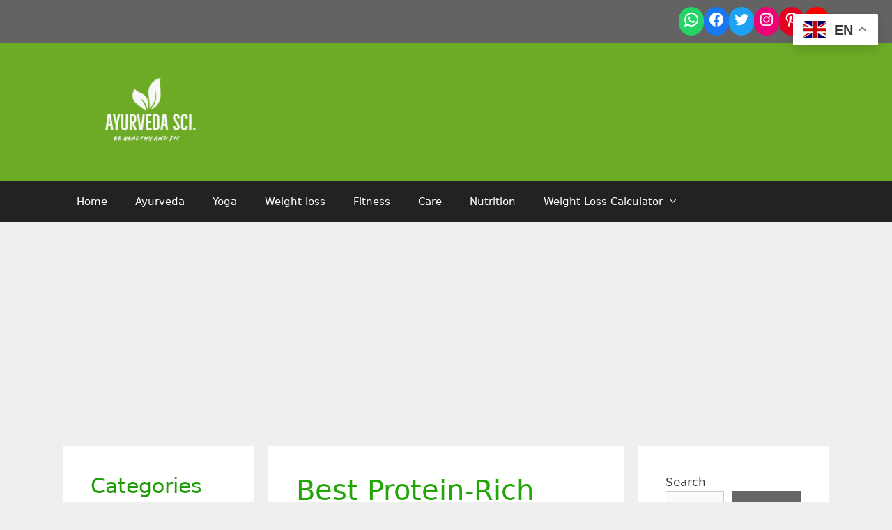

--- FILE ---
content_type: text/html; charset=utf-8
request_url: https://www.google.com/recaptcha/api2/aframe
body_size: 267
content:
<!DOCTYPE HTML><html><head><meta http-equiv="content-type" content="text/html; charset=UTF-8"></head><body><script nonce="674JYJmuayKDYP5FMi41tw">/** Anti-fraud and anti-abuse applications only. See google.com/recaptcha */ try{var clients={'sodar':'https://pagead2.googlesyndication.com/pagead/sodar?'};window.addEventListener("message",function(a){try{if(a.source===window.parent){var b=JSON.parse(a.data);var c=clients[b['id']];if(c){var d=document.createElement('img');d.src=c+b['params']+'&rc='+(localStorage.getItem("rc::a")?sessionStorage.getItem("rc::b"):"");window.document.body.appendChild(d);sessionStorage.setItem("rc::e",parseInt(sessionStorage.getItem("rc::e")||0)+1);localStorage.setItem("rc::h",'1769827779244');}}}catch(b){}});window.parent.postMessage("_grecaptcha_ready", "*");}catch(b){}</script></body></html>

--- FILE ---
content_type: application/x-javascript
request_url: https://ayurvedasci.com/wp-content/litespeed/js/28ce2919e0da440965c6db64ed588b97.js?ver=88b97
body_size: 17742
content:
!function(){function t(t,i,n){return i in t?Object.defineProperty(t,i,{value:n,enumerable:!0,configurable:!0,writable:!0}):t[i]=n,t}var i=Array.isArray;function n(t,i){for(var n=[],r=0,s=0;s<t.length;s++){var e=t[s];i(e,s,t)?n.push(e):(r<s&&(t[r]=e),r++)}return r<t.length&&(t.length=r),n}function r(t,i){for(var n=0;n<t.length;n++)if(i(t[n],n,t))return n;return-1}function s(t){return"string"==typeof t}function e(t,i){(null==i||i>t.length)&&(i=t.length);for(var n=0,r=new Array(i);n<i;n++)r[n]=t[n];return r}function o(t,i){var n="undefined"!=typeof Symbol&&t[Symbol.iterator]||t["@@iterator"];if(n)return(n=n.call(t)).next.bind(n);if(Array.isArray(t)||(n=function(t,i){if(t){if("string"==typeof t)return e(t,i);var n=Object.prototype.toString.call(t).slice(8,-1);return"Object"===n&&t.constructor&&(n=t.constructor.name),"Map"===n||"Set"===n?Array.from(t):"Arguments"===n||/^(?:Ui|I)nt(?:8|16|32)(?:Clamped)?Array$/.test(n)?e(t,i):void 0}}(t))||i&&t&&"number"==typeof t.length){n&&(t=n);var r=0;return function(){return r>=t.length?{done:!0}:{done:!1,value:t[r++]}}}throw new TypeError("Invalid attempt to iterate non-iterable instance.\nIn order to be iterable, non-array objects must have a [Symbol.iterator]() method.")}function a(t){return(a="function"==typeof Symbol&&"symbol"==typeof Symbol.iterator?function(t){return typeof t}:function(t){return t&&"function"==typeof Symbol&&t.constructor===Symbol&&t!==Symbol.prototype?"symbol":typeof t})(t)}var h=Object.prototype;function u(t){var i=Object.create(null);return t&&Object.assign(i,t),i}function f(t){return 1==(null==t?void 0:t.nodeType)}h.hasOwnProperty,h.toString;var l="";function c(t){return f(t)?t.tagName.toLowerCase()+(t.id?"#".concat(t.id):""):t}function p(t,i){var r,s,e=arguments.length>2&&void 0!==arguments[2]?arguments[2]:"Assertion failed";if(i)return i;t&&-1==e.indexOf(t)&&(e+=t);for(var o=3,a=e.split("%s"),h=a.shift(),u=[h];a.length;){var f=arguments[o++],l=a.shift();h+=c(f)+l,u.push(f,l.trim())}var p=new Error(h);throw p.messageArray=n(u,(function(t){return""!==t})),null===(r=(s=self).__AMP_REPORT_ERROR)||void 0===r||r.call(s,p),p}function m(t,n,r,s,e){return i(e)?t(r,e.concat([n])):t(r,"".concat(e||s,": %s"),n),n}function v(t){var i=Object.getOwnPropertyDescriptor(t,"message");if(null!=i&&i.writable)return t;var n=t.message,r=t.stack,s=new Error(n);for(var e in t)s[e]=t[e];return s.stack=r,s}function d(t){for(var i,n=null,r="",s=o(arguments,!0);!(i=s()).done;){var e=i.value;e instanceof Error&&!n?n=v(e):(r&&(r+=" "),r+=e)}return n?r&&(n.message=r+": "+n.message):n=new Error(r),n}function y(t){var i=d.apply(null,arguments);return i.expected=!0,i}function g(t){var i=!1,n=null,r=t;return function(){if(!i){for(var t=arguments.length,s=new Array(t),e=0;e<t;e++)s[e]=arguments[e];n=r.apply(self,s),i=!0,r=null}return n}}function b(t,i,n){var r=0,s=null;function e(e){s=null,r=t.setTimeout(o,n),i.apply(null,e)}function o(){r=0,s&&e(s)}return function(){for(var t=arguments.length,i=new Array(t),n=0;n<t;n++)i[n]=arguments[n];r?s=i:e(i)}}var w=/(?:^[#?]?|&)([^=&]+)(?:=([^&]*))?/g;function x(t){var i=arguments.length>1&&void 0!==arguments[1]?arguments[1]:"";try{return decodeURIComponent(t)}catch(t){return i}}function k(t){var i,n=u();if(!t)return n;for(;i=w.exec(t);){var r=x(i[1],i[1]),s=i[2]?x(i[2].replace(/\+/g," "),i[2]):"";n[r]=s}return n}function S(t){var i=(t||self).location;return k(i.originalHash||i.hash)}var A=function(t){return self.AMP_CONFIG?self.AMP_CONFIG[t]:null},j=("string"==typeof A("cdnProxyRegex")?new RegExp(A("cdnProxyRegex")):A("cdnProxyRegex"))||/^https:\/\/([a-zA-Z0-9_-]+\.)?cdn\.ampproject\.org$/;function I(t){if(!self.document||!self.document.head)return null;if(self.location&&j.test(self.location.origin))return null;var i=self.document.head.querySelector('meta[name="'.concat(t,'"]'));return i&&i.getAttribute("content")||null}var R=A("cdnUrl")||I("runtime-host")||"https://cdn.ampproject.org",E="";function C(t){var i=t||self;return i.__AMP_MODE?i.__AMP_MODE:i.__AMP_MODE=function(t){return{localDev:!1,development:M(t,S(t)),esm:!1,test:!1,rtvVersion:O(t),ssrReady:!1}}(i)}function O(t){var i;return E||(E=(null===(i=t.AMP_CONFIG)||void 0===i?void 0:i.v)||"01".concat("2601162341000")),E}function M(t,i){var n=i||S(t);return["1","actions","amp","amp4ads","amp4email"].includes(n.development)||!!t.AMP_DEV_MODE}var P=function(){},T=function(){return"01".concat("2601162341000")},U=function(t,i){return i.reduce((function(t,i){return"".concat(t,"&s[]=").concat(q(i))}),"https://log.amp.dev/?v=".concat(T(),"&id=").concat(encodeURIComponent(t)))},z=function(){return"".concat(R,"/rtv/").concat(T(),"/log-messages.simple.json")},q=function(t){return encodeURIComponent(String(c(t)))},_=function(t){return parseInt(S(t).log,10)},F=function(){function n(t,i){var n=this,r=arguments.length>2&&void 0!==arguments[2]?arguments[2]:"";this.win=t,this.tt=i,this.nt=this.et(),this.it=r,this.ot=null,this.rt=g((function(){t.fetch(z()).then((function(t){return t.json()}),P).then((function(t){t&&(n.ot=t)}))})),this.st=this.assert.bind(this)}var r=n.prototype;return r.et=function(){var t,i=this.win;return null!==(t=i.console)&&void 0!==t&&t.log&&0!=_(i)?this.dt():0},r.dt=function(t){return this.tt(_(t),C().development)},r.ut=function(i,n,r){var e,o;if(n>this.nt)return!1;var a=this.win.console,h=null!==(e=(o={},t(o,1,a.error),t(o,3,a.info),t(o,2,a.warn),o)[n])&&void 0!==e?e:a.log,u=this.lt(r),f="[".concat(i,"]");return s(u[0])?u[0]=f+" "+u[0]:u.unshift(f),h.apply(a,u),!0},r.fine=function(t){for(var i=arguments.length,n=new Array(i>1?i-1:0),r=1;r<i;r++)n[r-1]=arguments[r];this.ut(t,4,n)},r.info=function(t){for(var i=arguments.length,n=new Array(i>1?i-1:0),r=1;r<i;r++)n[r-1]=arguments[r];this.ut(t,3,n)},r.warn=function(t){for(var i=arguments.length,n=new Array(i>1?i-1:0),r=1;r<i;r++)n[r-1]=arguments[r];this.ut(t,2,n)},r.error=function(t){for(var i=arguments.length,n=new Array(i>1?i-1:0),r=1;r<i;r++)n[r-1]=arguments[r];if(!this.ut(t,1,n)){var s,e,o=this.createError.apply(this,n);o.name=t||o.name,null===(s=(e=self).__AMP_REPORT_ERROR)||void 0===s||s.call(e,o)}},r.expectedError=function(t){for(var i=arguments.length,n=new Array(i>1?i-1:0),r=1;r<i;r++)n[r-1]=arguments[r];var s,e;this.ut(t,1,n)||null===(s=(e=self).__AMP_REPORT_ERROR)||void 0===s||s.call(e,this.createExpectedError.apply(this,n))},r.createError=function(t){return this.ft(d.apply(null,arguments))},r.createExpectedError=function(t){return this.ft(y.apply(null,arguments))},r.ft=function(t){return t=v(t),this.it?t.message?-1==t.message.indexOf(this.it)&&(t.message+=this.it):t.message=this.it:t.message.indexOf(l)>=0&&(t.message=t.message.replace(l,"")),t},r.lt=function(t){return i(t[0])?this.vt(t[0]):t},r.vt=function(t){var i,n=t.shift();return C(this.win).development&&this.rt(),null!==(i=this.ot)&&void 0!==i&&i[n]?[this.ot[n]].concat(t):["More info at ".concat(U(n,t))]},r.assert=function(t,n,r){return i(n)?this.assert.apply(this,[t].concat(this.vt(n))):p.apply(null,[this.it].concat(Array.prototype.slice.call(arguments)))},r.assertElement=function(t,i){return function(t,i,n){return m(t,i,f(i),"Element expected",n)}(this.st,t,i)},r.assertString=function(t,i){return function(t,i,n){return m(t,i,s(i),"String expected",n)}(this.st,t,i)},r.assertNumber=function(t,i){return function(t,i,n){return m(t,i,"number"==typeof i,"Number expected",n)}(this.st,t,i)},r.assertArray=function(t,n){return function(t,n,r){return m(t,n,i(n),"Array expected",r)}(this.st,t,n)},r.assertBoolean=function(t,i){return function(t,i,n){return m(t,i,!!i===i,"Boolean expected",n)}(this.st,t,i)},n}();self.__AMP_LOG=self.__AMP_LOG||{user:null,dev:null,userForEmbed:null};var D=self.__AMP_LOG,N=null;function Y(){N=F,$(),function(t){if(D.user||(D.user=Z(l)),void D.user.win)return D.userForEmbed||(D.userForEmbed=Z(""));D.user}()}function L(t,i){if(!N)throw new Error("failed to call initLogConstructor");return new N(self,t,i)}function Z(t){return L((function(t,i){return i||t>=1?4:2}),t)}function $(){return D.dev||(D.dev=L((function(t){return t>=3?4:t>=2?3:0})))}var H,X=function(){function t(t,i){this.t=t,this.tp=i,this.ip=this.t.document,this.np=!1,this.rp=!1,this.sp=null}var i=t.prototype;return i.buildCallback=function(){this.np||(this.ep(),this.np=!0)},i.layoutCallback=function(){this.rp||(this.rp=!0)},i.ep=function(){this.sp=this.ip.createElement("main");var t=this.tp.attachShadow({mode:"open"}),i=this.ip.createElement("style");i.textContent="amp-story-entry-point{position:relative;display:block}\n/*# sourceURL=/css/amp-story-entry-point.css*/",t.appendChild(i),t.appendChild(this.sp)},i.getElement=function(){return this.tp},t}();function G(){return H||(H=Promise.resolve(void 0))}var J=function(){var t=this;this.promise=new Promise((function(i,n){t.resolve=i,t.reject=n}))};function V(t,i){var n=Object.keys(t);if(Object.getOwnPropertySymbols){var r=Object.getOwnPropertySymbols(t);i&&(r=r.filter((function(i){return Object.getOwnPropertyDescriptor(t,i).enumerable}))),n.push.apply(n,r)}return n}function B(i){for(var n=1;n<arguments.length;n++){var r=null!=arguments[n]?arguments[n]:{};n%2?V(Object(r),!0).forEach((function(n){t(i,n,r[n])})):Object.getOwnPropertyDescriptors?Object.defineProperties(i,Object.getOwnPropertyDescriptors(r)):V(Object(r)).forEach((function(t){Object.defineProperty(i,t,Object.getOwnPropertyDescriptor(r,t))}))}return i}var K="ase art bmp blp cd5 cit cpt cr2 cut dds dib djvu egt exif gif gpl grf icns ico iff jng jpeg jpg jfif jp2 jps lbm max miff mng msp nitf ota pbm pc1 pc2 pc3 pcf pcx pdn pgm PI1 PI2 PI3 pict pct pnm pns ppm psb psd pdd psp px pxm pxr qfx raw rle sct sgi rgb int bw tga tiff tif vtf xbm xcf xpm 3dv amf ai awg cgm cdr cmx dxf e2d egt eps fs gbr odg svg stl vrml x3d sxd v2d vnd wmf emf art xar png webp jxr hdp wdp cur ecw iff lbm liff nrrd pam pcx pgf sgi rgb rgba bw int inta sid ras sun tga".split(" "),W=function(t){return K.some((function(i){return!!t.endsWith(".".concat(i))}))},Q="### #gf $on $tf 0b 8m 8u 12u 15u 64c 075 75 085 85 91 091 096 96 abf acfm acs afm afn afs all amfm apf asf aspf atm auf b30 bco bdf bepf bez bfn bmap bmf bx bzr cbtf cct cef cff cfn cga ch4 cha chm chr chx claf collection compositefont dfont dus dzk eft eot etx euf f00 f06 f08 f09 f3f f10 f11 f12 f13 f16 fd fdb ff ffil flf fli fn3 fnb fnn fnt fnta fo1 fo2 fog fon font fonts fot frf frs ftm fxr fyi gdr gf gft glf glif glyphs gsf gxf hbf ice intellifont lepf lft lwfn mcf mcf mfd mfm mft mgf mmm mrf mtf mvec nlq ntf odttf ofm okf otf pcf pcf pfa pfb pfm pft phf pk pkt prs pss qbf qfn r8? scr sfd sff sfi sfl sfn sfo sfp sfs sif snf spd spritefont sui suit svg sxs t1c t2 tb1 tb2 tdf tfm tmf tpf ttc tte ttf type ufm ufo usl usp us? vf vf1 vf3 vfb vfm vfont vlw vmf vnf w30 wfn wnf woff woff2 xfc xfn xfr xft zfi zsu _v".split(" "),tt=function(t){return Q.some((function(i){return!!t.endsWith(".".concat(i))}))},it="undefined"!=typeof globalThis?globalThis:"undefined"!=typeof window?window:"undefined"!=typeof global?global:"undefined"!=typeof self?self:{};function nt(t,i){if(i=i.split(":")[0],!(t=+t))return!1;switch(i){case"http":case"ws":return 80!==t;case"https":case"wss":return 443!==t;case"ftp":return 21!==t;case"gopher":return 70!==t;case"file":return!1}return 0!==t}var rt=Object.prototype.hasOwnProperty;function st(t){try{return decodeURIComponent(t.replace(/\+/g," "))}catch(t){return null}}var et={stringify:function(t,i){i=i||"";var n,r=[];for(s in"string"!=typeof i&&(i="?"),t)if(rt.call(t,s)){(n=t[s])||null!=n&&!isNaN(n)||(n="");var s=encodeURIComponent(s);n=encodeURIComponent(n),null!==s&&null!==n&&r.push(s+"="+n)}return r.length?i+r.join("&"):""},parse:function(t){for(var i,n=/([^=?&]+)=?([^&]*)/g,r={};i=n.exec(t);){var s=st(i[1]);i=st(i[2]),null===s||null===i||s in r||(r[s]=i)}return r}},ot=/^[\x00-\x20\u00a0\u1680\u2000-\u200a\u2028\u2029\u202f\u205f\u3000\ufeff]+/,at=/[\n\r\t]/g,ht=/^[A-Za-z][A-Za-z0-9+-.]*:\/\//,ut=/:\d+$/,ft=/^([a-z][a-z0-9.+-]*:)?(\/\/)?([\\/]+)?([\S\s]*)/i,lt=/^[a-zA-Z]:/;function ct(t){return(t||"").toString().replace(ot,"")}var pt=[["#","hash"],["?","query"],function(t,i){return dt(i.protocol)?t.replace(/\\/g,"/"):t},["/","pathname"],["@","auth",1],[NaN,"host",void 0,1,1],[/:(\d*)$/,"port",void 0,1],[NaN,"hostname",void 0,1,1]],mt={hash:1,query:1};function vt(t){var i=("undefined"!=typeof window?window:void 0!==it?it:"undefined"!=typeof self?self:{}).location||{};t=t||i,i={};var n,r=a(t);if("blob:"===t.protocol)i=new gt(unescape(t.pathname),{});else if("string"===r)for(n in i=new gt(t,{}),mt)delete i[n];else if("object"===r){for(n in t)n in mt||(i[n]=t[n]);void 0===i.slashes&&(i.slashes=ht.test(t.href))}return i}function dt(t){return"file:"===t||"ftp:"===t||"http:"===t||"https:"===t||"ws:"===t||"wss:"===t}function yt(t,i){t=(t=ct(t)).replace(at,""),i=i||{};var n=(t=ft.exec(t))[1]?t[1].toLowerCase():"",r=!!t[2],s=!!t[3],e=0;return r?s?(s=t[2]+t[3]+t[4],e=t[2].length+t[3].length):(s=t[2]+t[4],e=t[2].length):s?(s=t[3]+t[4],e=t[3].length):s=t[4],"file:"===n?2<=e&&(s=s.slice(2)):dt(n)?s=t[4]:n?r&&(s=s.slice(2)):2<=e&&dt(i.protocol)&&(s=t[4]),{protocol:n,slashes:r||dt(n),slashesCount:e,rest:s}}function gt(t,i,n){if(t=(t=ct(t)).replace(at,""),!(this instanceof gt))return new gt(t,i,n);var r=pt.slice(),s=a(i),e=0;"object"!==s&&"string"!==s&&(n=i,i=null),n&&"function"!=typeof n&&(n=et.parse);var o=yt(t||"",i=vt(i));for(s=!o.protocol&&!o.slashes,this.slashes=o.slashes||s&&i.slashes,this.protocol=o.protocol||i.protocol||"",t=o.rest,("file:"===o.protocol&&(2!==o.slashesCount||lt.test(t))||!o.slashes&&(o.protocol||2>o.slashesCount||!dt(this.protocol)))&&(r[3]=[/(.*)/,"pathname"]);e<r.length;e++)if("function"==typeof(o=r[e]))t=o(t,this);else{var h=o[0],u=o[1];h!=h?this[u]=t:"string"==typeof h?~(h="@"===h?t.lastIndexOf(h):t.indexOf(h))&&("number"==typeof o[2]?(this[u]=t.slice(0,h),t=t.slice(h+o[2])):(this[u]=t.slice(h),t=t.slice(0,h))):(h=h.exec(t))&&(this[u]=h[1],t=t.slice(0,h.index)),this[u]=this[u]||s&&o[3]&&i[u]||"",o[4]&&(this[u]=this[u].toLowerCase())}if(n&&(this.query=n(this.query)),s&&i.slashes&&"/"!==this.pathname.charAt(0)&&(""!==this.pathname||""!==i.pathname)){if(t=this.pathname,i=i.pathname,""!==t){for(n=(i=(i||"/").split("/").slice(0,-1).concat(t.split("/")))[(t=i.length)-1],r=!1,e=0;t--;)"."===i[t]?i.splice(t,1):".."===i[t]?(i.splice(t,1),e++):e&&(0===t&&(r=!0),i.splice(t,1),e--);r&&i.unshift(""),"."!==n&&".."!==n||i.push(""),i=i.join("/")}this.pathname=i}"/"!==this.pathname.charAt(0)&&dt(this.protocol)&&(this.pathname="/"+this.pathname),nt(this.port,this.protocol)||(this.host=this.hostname,this.port=""),this.username=this.password="",this.auth&&(~(h=this.auth.indexOf(":"))?(this.username=this.auth.slice(0,h),this.username=encodeURIComponent(decodeURIComponent(this.username)),this.password=this.auth.slice(h+1),this.password=encodeURIComponent(decodeURIComponent(this.password))):this.username=encodeURIComponent(decodeURIComponent(this.auth)),this.auth=this.password?this.username+":"+this.password:this.username),this.origin="file:"!==this.protocol&&dt(this.protocol)&&this.host?this.protocol+"//"+this.host:"null",this.href=this.toString()}gt.prototype={set:function(t,i,n){switch(t){case"query":"string"==typeof i&&i.length&&(i=(n||et.parse)(i)),this[t]=i;break;case"port":this[t]=i,nt(i,this.protocol)?i&&(this.host=this.hostname+":"+i):(this.host=this.hostname,this[t]="");break;case"hostname":this[t]=i,this.port&&(i+=":"+this.port),this.host=i;break;case"host":this[t]=i,ut.test(i)?(i=i.split(":"),this.port=i.pop(),this.hostname=i.join(":")):(this.hostname=i,this.port="");break;case"protocol":this.protocol=i.toLowerCase(),this.slashes=!n;break;case"pathname":case"hash":i?(n="pathname"===t?"/":"#",this[t]=i.charAt(0)!==n?n+i:i):this[t]=i;break;case"username":case"password":this[t]=encodeURIComponent(i);break;case"auth":~(t=i.indexOf(":"))?(this.username=i.slice(0,t),this.username=encodeURIComponent(decodeURIComponent(this.username)),this.password=i.slice(t+1),this.password=encodeURIComponent(decodeURIComponent(this.password))):this.username=encodeURIComponent(decodeURIComponent(i))}for(i=0;i<pt.length;i++)(t=pt[i])[4]&&(this[t[1]]=this[t[1]].toLowerCase());return this.auth=this.password?this.username+":"+this.password:this.username,this.origin="file:"!==this.protocol&&dt(this.protocol)&&this.host?this.protocol+"//"+this.host:"null",this.href=this.toString(),this},toString:function(t){t&&"function"==typeof t||(t=et.stringify);var i=this.host,n=this.protocol;return n&&":"!==n.charAt(n.length-1)&&(n+=":"),n+=this.protocol&&this.slashes||dt(this.protocol)?"//":"",this.username?(n+=this.username,this.password&&(n+=":"+this.password),n+="@"):this.password?(n+=":"+this.password,n+="@"):"file:"!==this.protocol&&dt(this.protocol)&&!i&&"/"!==this.pathname&&(n+="@"),(":"===i[i.length-1]||ut.test(this.hostname)&&!this.port)&&(i+=":"),n+=i+this.pathname,(t="object"===a(this.query)?t(this.query):this.query)&&(n+="?"!==t.charAt(0)?"?"+t:t),this.hash&&(n+=this.hash),n}},gt.extractProtocol=yt,gt.location=vt,gt.trimLeft=ct,gt.qs=et;var bt=gt,wt=/^xn--/,xt=/[^\0-\x7E]/,kt=/[\x2E\u3002\uFF0E\uFF61]/g,St={overflow:"Overflow: input needs wider integers to process","not-basic":"Illegal input >= 0x80 (not a basic code point)","invalid-input":"Invalid input"},At=Math.floor,jt=String.fromCharCode;function It(t){throw new RangeError(St[t])}function Rt(t,i){var n=t.split("@"),r="";1<n.length&&(r=n[0]+"@",t=n[1]),n=[];for(var s=(t=(t=t.replace(kt,".")).split(".")).length;s--;)n[s]=i(t[s]);return r+n.join(".")}function Et(t,i,n){var r=0;for(t=n?At(t/700):t>>1,t+=At(t/i);455<t;r+=36)t=At(t/35);return At(r+36*t/(t+38))}var Ct=function(t){return Rt(t,(function(t){return wt.test(t)?function(t){var i=[],n=t.length,r=0,s=128,e=72,o=t.lastIndexOf("-");0>o&&(o=0);for(var a=0;a<o;++a)128<=t.charCodeAt(a)&&It("not-basic"),i.push(t.charCodeAt(a));for(o=0<o?o+1:0;o<n;){a=r;for(var h=1,u=36;;u+=36){o>=n&&It("invalid-input");var f=t.charCodeAt(o++);(36<=(f=10>f-48?f-22:26>f-65?f-65:26>f-97?f-97:36)||f>At((2147483647-r)/h))&&It("overflow"),r+=f*h;var l=u<=e?1:u>=e+26?26:u-e;if(f<l)break;h>At(2147483647/(f=36-l))&&It("overflow"),h*=f}e=Et(r-a,f=i.length+1,0==a),At(r/f)>2147483647-s&&It("overflow"),s+=At(r/f),r%=f,i.splice(r++,0,s)}return String.fromCodePoint.apply(String,i)}(t.slice(4).toLowerCase()):t}))},Ot=/[A-Za-z\u00c0-\u00d6\u00d8-\u00f6\u00f8-\u02b8\u0300-\u0590\u0800-\u1fff\u200e\u2c00-\ufb1c\ufe00-\ufe6f\ufefd-\uffff]/,Mt=/[\u0591-\u06ef\u06fa-\u07ff\u200f\ufb1d-\ufdff\ufe70-\ufefc]/;function Pt(t){if(Ut(t=new bt(t).hostname))var i=!1;else i=Ct(t),i=63>=t.length&&!(Ot.test(i)&&Mt.test(i))&&-1!=t.indexOf(".");return i?63<(i=function(t){return Rt(t,(function(t){return xt.test(t)?"xn--"+function(t){for(var i,n=[],r=(t=function(t){for(var i=[],n=0,r=t.length;n<r;){var s=t.charCodeAt(n++);if(55296<=s&&56319>=s&&n<r){var e=t.charCodeAt(n++);56320==(64512&e)?i.push(((1023&s)<<10)+(1023&e)+65536):(i.push(s),n--)}else i.push(s)}return i}(t)).length,s=128,e=0,a=72,h=o(t,!0);!(i=h()).done;){var u=i.value;128>u&&n.push(jt(u))}var f=u=n.length;for(u&&n.push("-");f<r;){for(var l,c=2147483647,p=o(t,!0);!(l=p()).done;){var m=l.value;m>=s&&m<c&&(c=m)}var v=f+1;c-s>At((2147483647-e)/v)&&It("overflow"),e+=(c-s)*v,s=c;for(var d,y=o(t,!0);!(d=y()).done;){var g=d.value;if(g<s&&2147483647<++e&&It("overflow"),g==s){var b=e;for(c=36;;c+=36){var w=c<=a?1:c>=a+26?26:c-a;if(b<w)break;var x=b-w,k=36-w;w+=x%k,(b=n).push.call(b,jt(w+22+75*(26>w)-0)),b=At(x/k)}n.push(jt(b+22+75*(26>b)-0)),a=Et(e,v,f==u),e=0,++f}}++e,++s}return n.join("")}(t):t}))}(i=(i=(i=Ct(t)).split("-").join("--")).split(".").join("-")).toLowerCase()).length?Tt(t):(Ut(i)&&(i="0-".concat(i,"-0")),Promise.resolve(i)):Tt(t)}function Tt(t){return(t="undefined"!=typeof window?function(t){return t=new TextEncoder("utf-8").encode(t),window.crypto.subtle.digest("SHA-256",t).then((function(t){var i=[];t=new DataView(t);for(var n=0;n<t.byteLength;n+=4){var r=("00000000"+t.getUint32(n).toString(16)).slice(-8);i.push(r)}return i.join("")}))}(t):void 0).then((function(t){return function(t){var i=[];t.match(/.{1,2}/g).forEach((function(t,n){i[n]=parseInt(t,16)}));var n=i.length%5,r=Math.floor(i.length/5);if(t=[],0!=n){for(var s=0;s<5-n;s++)i+="\0";r+=1}for(s=0;s<r;s++)t.push("abcdefghijklmnopqrstuvwxyz234567".charAt(i[5*s]>>3)),t.push("abcdefghijklmnopqrstuvwxyz234567".charAt((7&i[5*s])<<2|i[5*s+1]>>6)),t.push("abcdefghijklmnopqrstuvwxyz234567".charAt((63&i[5*s+1])>>1)),t.push("abcdefghijklmnopqrstuvwxyz234567".charAt((1&i[5*s+1])<<4|i[5*s+2]>>4)),t.push("abcdefghijklmnopqrstuvwxyz234567".charAt((15&i[5*s+2])<<1|i[5*s+3]>>7)),t.push("abcdefghijklmnopqrstuvwxyz234567".charAt((127&i[5*s+3])>>2)),t.push("abcdefghijklmnopqrstuvwxyz234567".charAt((3&i[5*s+3])<<3|i[5*s+4]>>5)),t.push("abcdefghijklmnopqrstuvwxyz234567".charAt(31&i[5*s+4]));for(r=0,1==n?r=6:2==n?r=4:3==n?r=3:4==n&&(r=1),n=0;n<r;n++)t.pop();for(n=0;n<r;n++)t.push("=");return t.join("")}("ffffffffff"+t+"000000").substr(8,Math.ceil(4*t.length/5))}))}function Ut(t){return"--"==t.slice(2,4)&&"xn"!=t.slice(0,2)}var zt="viewer";function qt(t){var i=arguments.length>1&&void 0!==arguments[1]?arguments[1]:null;return W(t)?"/i":tt(t)?"/r":i===zt?"/v":"/c"}var _t="amp-viewer-messaging",Ft="channelOpen",Dt="__AMPHTML__";function Nt(t){if("string"!=typeof t)return t;if("{"!=t.charAt(0))return null;try{return JSON.parse(t)}catch(t){return null}}var Yt=function(){function t(t,i,n){this.win_=t,this.origin_=i,this.target_=n}var i=t.prototype;return i.addEventListener=function(t,i){var n=this;this.win_.addEventListener("message",(function(t){t.origin==n.origin_&&t.source==n.target_&&i(t)}))},i.postMessage=function(t){var i="null"===this.origin_?"*":this.origin_;this.target_.postMessage(t,i)},i.start=function(){},t}(),Lt=function(){function t(t,i,n,r,s){this.win_=t,this.port_=i,this.isWebview_=!!n,this.token_=r||null,this.verifyToken_=!!s,this.requestIdCounter_=0,this.waitingForResponse_={},this.messageHandlers_={},this.defaultHandler_=null,this.port_.addEventListener("message",this.handleMessage_.bind(this)),this.port_.start()}t.initiateHandshakeWithDocument=function(i,n){return new Promise((function(r){var s=setInterval((function(){var e=new MessageChannel,o={app:Dt,name:"handshake-poll"};i.postMessage(o,"*",[e.port2]);var a=e.port1;a.addEventListener("message",(function i(e){var o=Nt(e.data);if(o&&o.app===Dt&&o.name===Ft){clearInterval(s),a.removeEventListener("message",i);var h=new t(null,a,!1,n,!0);h.sendResponse_(o.requestid,Ft,null),r(h)}})),a.start()}),1e3)}))},t.waitForHandshakeFromDocument=function(i,n,r,s,e){return new Promise((function(o){i.addEventListener("message",(function a(h){var u=Nt(h.data);if(u&&(h.origin==r||e&&e.test(h.origin))&&(!h.source||h.source==n)&&u.app===Dt&&u.name===Ft){i.removeEventListener("message",a);var f=new t(null,new Yt(i,h.origin,n),!1,s,!0);f.sendResponse_(u.requestid,Ft,null),o(f)}}))}))};var i=t.prototype;return i.registerHandler=function(t,i){this.messageHandlers_[t]=i},i.unregisterHandler=function(t){delete this.messageHandlers_[t]},i.setDefaultHandler=function(t){this.defaultHandler_=t},i.handleMessage_=function(t){var i=Nt(t.data);i&&i.app===Dt&&(this.token_&&this.verifyToken_&&i.messagingToken!==this.token_?this.logError_(_t+": handleMessage_ error: ","invalid token"):"q"===i.type?this.handleRequest_(i):"s"===i.type&&this.handleResponse_(i))},i.sendRequest=function(t,i,n){var r=this,s=++this.requestIdCounter_,e=void 0;return n&&(e=new Promise((function(t,i){r.waitingForResponse_[s]={resolve:t,reject:i}}))),this.sendMessage_({app:Dt,requestid:s,type:"q",name:t,data:i,rsvp:n}),e},i.sendResponse_=function(t,i,n){this.sendMessage_({app:Dt,requestid:t,type:"s",name:i,data:n})},i.sendResponseError_=function(t,i,n){var r=this.errorToString_(n);this.logError_(_t+": sendResponseError_, message name: "+i,r),this.sendMessage_({app:Dt,requestid:t,type:"s",name:i,data:null,error:r})},i.sendMessage_=function(t){var i=Object.assign(t,{});this.token_&&!this.verifyToken_&&(i.messagingToken=this.token_),this.port_.postMessage(this.isWebview_?JSON.stringify(i):i)},i.handleRequest_=function(t){var i=this,n=this.messageHandlers_[t.name];if(n||(n=this.defaultHandler_),!n){var r=new Error("Cannot handle request because no default handler is set!");throw r.args=t.name,r}var s=n(t.name,t.data,!!t.rsvp);if(t.rsvp){var e=t.requestid;if(!s)throw this.sendResponseError_(e,t.name,new Error("no response")),new Error("expected response but none given: "+t.name);s.then((function(n){i.sendResponse_(e,t.name,n)}),(function(n){i.sendResponseError_(e,t.name,n)}))}},i.handleResponse_=function(t){var i=t.requestid,n=this.waitingForResponse_[i];n&&(delete this.waitingForResponse_[i],t.error?(this.logError_(_t+": handleResponse_ error: ",t.error),n.reject(new Error("Request ".concat(t.name," failed: ").concat(t.error)))):n.resolve(t.data))},i.logError_=function(t,i){if(this.win_){var n="amp-messaging-error-logger: "+t;n+=" data: "+this.errorToString_(i),this.win_.viewerState=n}},i.errorToString_=function(t){return t?t.message?t.message:String(t):"unknown error"},t}();function Zt(t,i){return t}var $t,Ht="visible",Xt="inactive";function Gt(t){try{t.focus()}catch(t){}}function Jt(t,i,n){var r=t.hasAttribute(i),s=void 0!==n?n:!r;return s!==r&&(s?t.setAttribute(i,""):t.removeAttribute(i)),s}var Vt,Bt=["Webkit","webkit","Moz","moz","ms","O","o"];function Kt(t,i,n,r,s){var e=function(t,i,n){if(i.startsWith("--"))return i;$t||($t=u());var r=$t[i];if(!r||n){if(r=i,void 0===t[i]){var s=function(t){return t.charAt(0).toUpperCase()+t.slice(1)}(i),e=function(t,i){for(var n=0;n<Bt.length;n++){var r=Bt[n]+i;if(void 0!==t[r])return r}return""}(t,s);void 0!==t[e]&&(r=e)}n||($t[i]=r)}return r}(t.style,i,s);if(e){var o,a=r?n+r:n;t.style.setProperty((o=e.replace(/[A-Z]/g,(function(t){return"-"+t.toLowerCase()})),Bt.some((function(t){return o.startsWith(t+"-")}))?"-".concat(o):o),a)}}function Wt(t,i){for(var n in i)Kt(t,n,i[n])}function Qt(t,i){for(var n=0;n<i.length;n++)Kt(t,i[n],null)}function ti(t,i,n,r){var s={detail:n};if(Object.assign(s,r),"function"==typeof t.CustomEvent)return new t.CustomEvent(i,s);var e=t.document.createEvent("CustomEvent");return e.initCustomEvent(i,!!s.bubbles,!!s.cancelable,n),e}function ii(t,i,n,r){var s=n,e=function(t,i,n,r){var s=t,e=n,o=function(t){try{return e(t)}catch(t){var i,n;throw null===(i=(n=self).__AMP_REPORT_ERROR)||void 0===i||i.call(n,t),t}},a=function(){if(void 0!==Vt)return Vt;Vt=!1;try{var t={get capture(){return Vt=!0,!1}};self.addEventListener("test-options",null,t),self.removeEventListener("test-options",null,t)}catch(t){}return Vt}(),h=!(null==r||!r.capture);return s.addEventListener(i,o,a?r:h),function(){null==s||s.removeEventListener(i,o,a?r:h),e=null,s=null,o=null}}(t,i,(function(t){try{s(t)}finally{s=null,e()}}),r);return e}var ni,ri,si=function(){function t(t,i,n){this.t=t,this.tp=i,this.op=n,this.ap=null,this.hp()}var i=t.prototype;return i.hp=function(){this.t.IntersectionObserver&&this.t===this.t.parent?this.up():this.fp()},i.up=function(){var t=this,i=new this.t.IntersectionObserver((function(n){n.forEach((function(n){n.isIntersecting&&(t.op(),i.unobserve(t.tp))}))}));i.observe(this.tp)},i.fp=function(){this.ap=b(this.t,this.lp.bind(this),500),this.t.addEventListener("scroll",this.ap),this.lp(this.tp)},i.lp=function(){var t=this.tp.getBoundingClientRect().top;this.t.innerHeight>t&&(this.op(),this.t.removeEventListener("scroll",this.ap))},t}(),ei=function(){function t(t){this.t=t,this.cp={startY:0,lastDelta:0,touchStartTimeMs:null,touchEndTimeMs:null,touchMoveTimeMs:null},this.pp={startY:0,isRunning:!1,acceleration:1,speedLimit:.3,startTimeMs:null,maxTimeBetweenSwipesMs:250,moveTimeThresholdMs:100,durationMs:null,meetsDeltaYThreshold:!1,deltaYThresholdPx:5,deltaY:null,offsetThresholdPx:30,offsetPx:null,multiplier:1}}var i=t.prototype;return i.onTouchStart=function(t,i){this.cp.startY=i,this.cp.touchStartTimeMs=t,this.pp.startY=this.t.scrollY,this.pp.isRunning&&this.cp.touchEndTimeMs-this.cp.touchStartTimeMs<this.pp.maxTimeBetweenSwipesMs?this.pp.multiplier+=this.pp.acceleration:this.pp.multiplier=1,this.pp.isRunning=!1},i.onTouchMove=function(t,i){this.pp.acceleration=Math.abs(this.pp.deltaY/(t-this.cp.touchMoveTimeMs)),this.cp.touchMoveTimeMs=t,b(this.t,this.mp.bind(this,i),50)()},i.mp=function(t){this.pp.deltaY=t-this.cp.startY,this.pp.meetsDeltaYThreshold=Math.abs(this.pp.deltaY)>this.pp.deltaYThresholdPx,this.pp.meetsDeltaYThreshold&&this.t.scrollBy(0,-this.pp.deltaY)},i.onTouchEnd=function(t){var i=this;if(this.cp.touchEndTimeMs=t,this.pp.meetsDeltaYThreshold){var n=this.cp.touchEndTimeMs-this.cp.touchMoveTimeMs;this.pp.offsetPx=this.vp(),n<this.pp.moveTimeThresholdMs&&Math.abs(this.pp.offsetPx)>this.pp.offsetThresholdPx&&(this.pp.durationMs=1.2*this.t.innerHeight,this.pp.isRunning=!0,requestAnimationFrame((function(t){i.pp.startTimeMs=t,i.pp.startY=i.t.scrollY,i.dp(t)}))),this.pp.multiplier=1,this.cp.startY=0,this.pp.deltaY=0}},i.vp=function(){var t=this.t.innerHeight*this.pp.speedLimit,i=Math.pow(this.pp.acceleration,2)*this.t.innerHeight;return(i=Math.min(t,i))*(this.pp.deltaY>0?-this.pp.multiplier:this.pp.multiplier)},i.dp=function(t){var i=t-this.pp.startTimeMs;if(!(i>this.pp.durationMs)){var n=this.yp(i/this.pp.durationMs)*this.pp.offsetPx,r=this.pp.startY+n;this.pp.isRunning?(this.t.scroll(0,r),requestAnimationFrame(this.dp.bind(this))):cancelAnimationFrame(requestAnimationFrame(this.dp.bind(this)))}},i.yp=function(t){return 1- --t*t*t*t},t}(),oi=function(){function t(t){this.zt=t,this.At=0,this.Mt=0,this.St=u()}var i=t.prototype;return i.has=function(t){return!!this.St[t]},i.get=function(t){var i=this.St[t];if(i)return i.access=++this.Mt,i.payload},i.put=function(t,i){this.has(t)||this.At++,this.St[t]={payload:i,access:this.Mt},this.Et()},i.Et=function(){if(!(this.At<=this.zt)){var t,i=this.St,n=this.Mt+1;for(var r in i){var s=i[r].access;s<n&&(n=s,t=r)}void 0!==t&&(delete i[t],this.At--)}},t}();function ai(t,i){return ni||(ni=self.document.createElement("a"),ri=self.__AMP_URL_CACHE||(self.__AMP_URL_CACHE=new oi(100))),hi(ni,t,i?null:ri)}function hi(t,i,n){if(n&&n.has(i))return n.get(i);t.href=i,t.protocol||(t.href=t.href);var r,s={href:t.href,protocol:t.protocol,host:t.host,hostname:t.hostname,port:"0"==t.port?"":t.port,pathname:t.pathname,search:t.search,hash:t.hash,origin:null};"/"!==s.pathname[0]&&(s.pathname="/"+s.pathname),("http:"==s.protocol&&80==s.port||"https:"==s.protocol&&443==s.port)&&(s.port="",s.host=s.hostname),r=t.origin&&"null"!=t.origin?t.origin:"data:"!=s.protocol&&s.host?s.protocol+"//"+s.host:s.href,s.origin=r;var e=s;return n&&n.put(i,e),e}function ui(t,i){return function(t,i,n){if(!i)return t;var r=t.split("#",2),s=r[0].split("?",2);return s[0]+(s[1]?"?".concat(s[1],"&").concat(i):"?".concat(i))+(r[1]?"#".concat(r[1]):"")}(t,fi(i))}function fi(t){var n,r,s,e=[];for(var o in t){var a=t[o];if(null!=a){a=i(s=a)?s:[s];for(var h=0;h<a.length;h++)e.push((n=o,r=a[h],"".concat(encodeURIComponent(n),"=").concat(encodeURIComponent(r))))}}return e.join("&")}function li(t){var i=t.indexOf("#");return-1==i?t:t.substring(0,i)}function ci(t){var i=t.indexOf("#");return-1==i?"":t.substring(i)}function pi(t){return j.test(function(t){return"string"==typeof t?ai(t):t}(t).origin)}function mi(t){var i=t.indexOf("?");if(-1==i)return t;var n=ci(t);return t.substring(0,i)+n}var vi,di,yi,gi,bi="i-amphtml-story-player-loading",wi="i-amphtml-story-player-loaded",xi="i-amphtml-story-player-error",ki=["cdn.ampproject.org","www.bing-amp.com"],Si=["allow-top-navigation"],Ai="amp-story-player-hide-button",ji="PAGE_ATTACHMENT_STATE",Ii="UI_STATE",Ri="MUTED_STATE",Ei="CURRENT_PAGE_ID",Ci="i-amphtml-story-player-no-navigation-transition",Oi="amp-story-player",Mi="amp-story-player-dev",Pi=function(){function t(t,i){return this.t=t,this.tp=i,this.ip=t.document,this.gp=this.ip.createElement("a"),this.bp=[],this.sp=null,this.wp=0,this.xp=0,this.kp=null,this.Sp=null,this.Ap=null,this.cp={startX:0,startY:0,lastX:0,isSwipeX:null},this.jp=null,this.Ip=new J,this.Rp(),this.Ep=new ei(t),this.Cp=!0,this.Op=null,this.Mp=null,this.Pp=null,this.Tp=!1,this.tp}var i=t.prototype;return i.Rp=function(){this.tp.buildPlayer=this.buildPlayer.bind(this),this.tp.layoutPlayer=this.layoutPlayer.bind(this),this.tp.getElement=this.getElement.bind(this),this.tp.getStories=this.getStories.bind(this),this.tp.load=this.load.bind(this),this.tp.show=this.show.bind(this),this.tp.add=this.add.bind(this),this.tp.play=this.play.bind(this),this.tp.pause=this.pause.bind(this),this.tp.go=this.go.bind(this),this.tp.mute=this.mute.bind(this),this.tp.unmute=this.unmute.bind(this),this.tp.getStoryState=this.getStoryState.bind(this),this.tp.rewind=this.rewind.bind(this)},i.load=function(){if(!this.tp.isConnected)throw new Error("[".concat(Oi,"] element must be connected to the DOM before calling load()."));if(this.tp.np)throw new Error("[".concat(Oi,"] calling load() on an already loaded element."));this.buildPlayer(),this.layoutPlayer()},i.Up=function(t){t.idx=this.bp.length,t.distance=t.idx-this.wp,t.connectedDeferred=new J,this.bp.push(t)},i.add=function(t){if(!(t.length<=0)){if(!Array.isArray(t)||!t.every((function(t){return t&&t.href})))throw new Error('"stories" parameter has the wrong structure');for(var i=this.bp.length,n=0;n<t.length;n++){var r=t[n];this.Up(r),this.zp(r)}this.Ba(i)}},i.play=function(){this.tp.rp||this.layoutPlayer(),this.qp(!1)},i.pause=function(){this.qp(!0)},i.qp=function(t){this.Cp=!t;var i=this.bp[this.wp];this.ji(i,t?"paused":Ht)},i.getElement=function(){return this.tp},i.getStories=function(){return this.bp},i.buildPlayer=function(){this.tp.np||(this._p(),this.ep(),this.Fp(),this.Dp(),this.Np(),this.Yp(this.bp.length-this.wp-1),this.Lp(),this.Zp(),this.$p(),this.Hp(),this.Xp(),this.Gp(),this.tp.np=!0)},i._p=function(){var t,i=this;((t=this.tp.querySelectorAll("a"))?Array.prototype.slice.call(t):[]).forEach((function(t){var n=t.querySelector("img[data-amp-story-player-poster-img]"),r=n&&n.getAttribute("src"),s={href:t.href,title:t.textContent&&t.textContent.trim()||null,posterImage:t.getAttribute("data-poster-portrait-src")||r};i.Up(s)}))},i.Gp=function(){this.tp.dispatchEvent(ti(this.t,"ready",{})),this.tp.isReady=!0},i.Fp=function(){var t=this;this.bp.forEach((function(i){t.zp(i)}))},i.ep=function(){this.sp=this.ip.createElement("div"),this.sp.classList.add("i-amphtml-story-player-main-container");var t=this.ip.createElement("div");t.classList.add("i-amphtml-fill-content","i-amphtml-story-player-shadow-root-intermediary"),this.tp.appendChild(t);var i=this.tp.attachShadow?t.attachShadow({mode:"open"}):t,n=this.ip.createElement("style");n.textContent=':host{all:initial;color:initial}.story-player-iframe{height:100%;width:100%;-ms-flex:0 0 100%;flex:0 0 100%;border:0;opacity:0;transition:opacity 500ms ease;position:absolute}.i-amphtml-story-player-main-container{height:100%;position:relative;overflow:hidden;transform-style:preserve-3d}.i-amphtml-story-player-loaded .story-player-iframe{opacity:1;transition:transform 200ms cubic-bezier(0.4,0,0.2,1)}.i-amphtml-story-player-no-navigation-transition .story-player-iframe{transition-duration:0.01s}.i-amphtml-story-player-main-container .story-player-iframe[i-amphtml-iframe-position="0"],.i-amphtml-story-player-main-container iframe:first-of-type{transform:translateZ(1px)}.i-amphtml-story-player-main-container .story-player-iframe[i-amphtml-iframe-position="1"],.i-amphtml-story-player-main-container iframe:nth-of-type(2),.i-amphtml-story-player-main-container iframe:nth-of-type(3){transform:translate3d(100%,0,0)}.i-amphtml-story-player-main-container .story-player-iframe[i-amphtml-iframe-position="-1"]{transform:translate3d(-100%,0,0)}.amp-story-player-exit-control-button{position:absolute;height:48px;width:48px;background-repeat:no-repeat;background-position:50%;margin-top:7px;background-size:28px;border:0px;background-color:transparent;outline:transparent;cursor:pointer;z-index:1}.amp-story-player-close-button{background-image:url(\'data:image/svg+xml;charset=utf-8,<svg xmlns="http://www.w3.org/2000/svg" width="24" height="24" fill="%23FFF"><path fill="none" d="M0 0h24v24H0z"/><path d="M19 6.41 17.59 5 12 10.59 6.41 5 5 6.41 10.59 12 5 17.59 6.41 19 12 13.41 17.59 19 19 17.59 13.41 12z"/></svg>\')}.amp-story-player-back-button{background-image:url(\'data:image/svg+xml;charset=utf-8,<svg xmlns="http://www.w3.org/2000/svg" width="24" height="24" fill="%23FFF"><path fill="none" d="M0 0h24v24H0z"/><path d="M20 11H7.83l5.59-5.59L12 4l-8 8 8 8 1.41-1.41L7.83 13H20z"/></svg>\')}.amp-story-player-hide-button{display:none}.i-amphtml-story-player-panel{--i-amphtml-story-player-panel-ratio:69/116;--i-amphtml-story-player-panel-responsive-margin:max(74px,calc(var(--i-amphtml-story-player-height)*0.0825));--i-amphtml-story-player-panel-height:calc(var(--i-amphtml-story-player-height) - var(--i-amphtml-story-player-panel-responsive-margin)*2);--i-amphtml-story-player-panel-width:calc(var(--i-amphtml-story-player-panel-height)*var(--i-amphtml-story-player-panel-ratio));--i-amphtml-story-player-panel-button-margin:max(10px,calc(50vw - 145px - var(--i-amphtml-story-player-panel-width)/2))}.i-amphtml-story-player-panel.i-amphtml-story-player-panel-medium{--i-amphtml-story-player-panel-responsive-margin:0px;--i-amphtml-story-player-panel-width:calc(var(--i-amphtml-story-player-height)*var(--i-amphtml-story-player-panel-ratio))}.i-amphtml-story-player-panel.i-amphtml-story-player-panel-small{--i-amphtml-story-player-panel-ratio:36/53}.i-amphtml-story-player-panel-next,.i-amphtml-story-player-panel-prev{position:absolute;top:50%;transform:translateY(-50%);width:48px;height:48px;z-index:1;background-color:transparent;border:none;background-position:50%;background-repeat:no-repeat;cursor:pointer;transition:opacity 150ms}.i-amphtml-story-player-panel-next[disabled],.i-amphtml-story-player-panel-prev[disabled]{opacity:.1;cursor:initial}.i-amphtml-story-player-full-bleed-story .i-amphtml-story-player-panel-next,.i-amphtml-story-player-full-bleed-story .i-amphtml-story-player-panel-prev,:not(.i-amphtml-story-player-panel)>.i-amphtml-story-player-panel-next,:not(.i-amphtml-story-player-panel)>.i-amphtml-story-player-panel-prev{opacity:0;pointer-events:none}.i-amphtml-story-player-panel-next,.i-amphtml-story-player-panel-prev{background-image:url(\'data:image/svg+xml;charset=utf-8,<svg xmlns="http://www.w3.org/2000/svg" width="48" height="48" fill="none"><path stroke="%23fff" stroke-linecap="round" stroke-width="1.9" d="M17 29.2V18.8c0-1.2 1.4-2 2.5-1.3l7.5 5.2c1 .6 1 2 0 2.6l-7.5 5.2c-1 .7-2.5 0-2.5-1.3Z"/><rect width="1.8" height="15.6" x="30.2" y="16.2" fill="%23fff" rx=".9"/></svg>\')!important}.i-amphtml-story-player-panel-prev{margin-inline-start:calc(var(--i-amphtml-story-player-panel-button-margin));transform:translateY(-50%) rotate(180deg)}.i-amphtml-story-player-panel-next{margin-inline-end:var(--i-amphtml-story-player-panel-button-margin);right:0}[dir=rtl].i-amphtml-story-player-panel-prev{right:0}[dir=rtl].i-amphtml-story-player-panel-next{left:0;transform:translateY(-50%) rotate(180deg)}\n/*# sourceURL=/css/amp-story-player-shadow.css*/',i.appendChild(n),i.insertBefore(this.sp,i.firstElementChild)},i.Dp=function(){var t=this,i=this.tp.getAttribute("exit-control");if("back-button"===(n=i)||"close-button"===n){var n,r=this.ip.createElement("button");this.sp.appendChild(r);var s="back-button"===i;r.classList.add(s?"amp-story-player-back-button":"amp-story-player-close-button"),r.classList.add("amp-story-player-exit-control-button"),r.addEventListener("click",(function(){t.tp.dispatchEvent(ti(t.t,s?"amp-story-player-back":"amp-story-player-close",{}))}))}},i.Np=function(){if(this.kp)return this.kp;var t=this.tp.getAttribute("amp-cache");t&&!ki.includes(t)&&console.error("[".concat(Oi,"]"),"Unsupported cache specified, use one of following: ".concat(ki));var i,n,r,s=this.tp.querySelector("script");if(!s)return null;if("SCRIPT"!=(i=s).tagName||"APPLICATION/JSON"!=(null===(n=i.getAttribute("type"))||void 0===n?void 0:n.toUpperCase()))throw new Error('<script> child must have type="application/json"');try{this.kp=(r=s.textContent,JSON.parse(r))}catch(t){console.error("[".concat(Oi,"] "),t)}return this.kp},i.zp=function(t){var i=this.ip.createElement("iframe");t.posterImage&&Kt(i,"backgroundImage",t.posterImage),i.classList.add("story-player-iframe"),i.setAttribute("allow","autoplay; web-share"),function(t){if(t.sandbox&&t.sandbox.supports){for(var i=["allow-top-navigation-by-user-activation","allow-popups-to-escape-sandbox"],n=0;n<i.length;n++){var r=i[n];if(!t.sandbox.supports(r))return void $().info("3p-frame","Iframe doesn't support %s",r)}t.sandbox=i.join(" ")+" "+["allow-forms","allow-modals","allow-pointer-lock","allow-popups","allow-same-origin","allow-scripts"].join(" ")}}(i),this.Jp(i),this.Vp(i),t.iframe=i},i.Jp=function(t){if(t.sandbox&&t.sandbox.supports&&!(t.sandbox.length<=0))for(var i=0;i<Si.length;i++){var n=Si[i];if(!t.sandbox.supports(n))throw new Error("Iframe doesn't support: ".concat(n));t.sandbox.add(n)}},i.Bp=function(t){var i=this,n=t.iframe;t.messagingPromise=new Promise((function(r){i.Kp(t,n).then((function(n){n.setDefaultHandler((function(){return G()})),n.registerHandler("touchstart",(function(t,n){i.Wp(n)})),n.registerHandler("touchmove",(function(t,n){i.Qp(n)})),n.registerHandler("touchend",(function(t,n){i.tm(n)})),n.registerHandler("selectDocument",(function(t,n){i.im(n)})),n.registerHandler("storyContentLoaded",(function(){t.storyContentLoaded=!0,i.nm(t)})),n.sendRequest("onDocumentState",{"state":ji},!1),n.sendRequest("onDocumentState",{"state":Ei},!1),n.sendRequest("onDocumentState",{"state":Ri}),n.sendRequest("onDocumentState",{"state":Ii}),n.registerHandler("documentStateUpdate",(function(t,r){i.rm(r,n)})),i.kp&&i.kp.controls&&(i.sm(t.idx),n.sendRequest("customDocumentUI",{"controls":i.kp.controls},!1)),r(n)}),(function(t){console.error("[".concat(Oi,"]"),t)}))}))},i.sm=function(t){if(t===this.bp.length-1){var i=r(this.kp.controls,(function(t){return"skip-next"===t.name||"skip-to-next"===t.name}));i>=0&&(this.kp.controls[i].state="disabled")}},i.Kp=function(t,i){var n=this;return this.om(t.href).then((function(t){return Lt.waitForHandshakeFromDocument(n.t,i.contentWindow,n.am(t).origin,null,j)}))},i.Vp=function(t){var i=this;this.sp.classList.add(bi),t.onload=function(){i.sp.classList.remove(bi),i.sp.classList.add(wi),i.tp.classList.add(wi)},t.onerror=function(){i.sp.classList.remove(bi),i.sp.classList.add(xi),i.tp.classList.add(xi)}},i.layoutPlayer=function(){var t=this;if(!this.tp.rp){if(new si(this.t,this.tp,(function(){return t.Ip.resolve()})),this.t.ResizeObserver)new this.t.ResizeObserver((function(i){var n=i[0].contentRect,r=n.height,s=n.width;t.hm(r,s)})).observe(this.tp);else{var i=this.tp.getBoundingClientRect(),n=i.height,r=i.width;this.hm(n,r)}this.Ba(),this.tp.rp=!0}},i.Xp=function(){var t=this;this.Mp=this.ip.createElement("button"),this.Mp.classList.add("i-amphtml-story-player-panel-prev"),this.Mp.addEventListener("click",(function(){return t.um()})),this.Mp.setAttribute("aria-label","previous story"),this.sp.appendChild(this.Mp),this.Pp=this.ip.createElement("button"),this.Pp.classList.add("i-amphtml-story-player-panel-next"),this.Pp.addEventListener("click",(function(){return t.$s()})),this.Pp.setAttribute("aria-label","next story"),this.sp.appendChild(this.Pp),this.fm()},i.fm=function(){Jt(this.Mp,"disabled",this.lm(this.wp-1)&&!this.Ap),Jt(this.Pp,"disabled",this.lm(this.wp+1)&&!this.Ap)},i.hm=function(t,i){var n=i/t>.775;this.sp.classList.toggle("i-amphtml-story-player-panel",n),n&&(Wt(this.sp,{"--i-amphtml-story-player-height":"".concat(t,"px")}),this.sp.classList.toggle("i-amphtml-story-player-panel-medium",t<756),this.sp.classList.toggle("i-amphtml-story-player-panel-small",t<538))},i.pm=function(){var t=this.kp.behavior.endpoint;return t?(t=t.replace(/\${offset}/,this.bp.length.toString()),fetch(t,{method:"GET",headers:{Accept:"application/json"}}).then((function(t){return t.json()})).catch((function(t){console.error("[".concat(Oi,"]"),t)}))):(this.Sp=!1,G())},i.show=function(t){var i=this,n=arguments.length>1&&void 0!==arguments[1]?arguments[1]:null,r=arguments.length>2&&void 0!==arguments[2]?arguments[2]:{},s=this.vm(t),e=G();return s.idx!==this.wp&&(this.wp=s.idx,e=this.Ba(),!1===r.animate&&(this.sp.classList.toggle(Ci,!0),ii(s.iframe,"transitionend",(function(){i.sp.classList.remove(Ci)}))),this.dm()),null!=n?e.then((function(){return i.ym(n)})):e},i.mute=function(){var t=this.bp[this.wp];this.gm(t,!0)},i.unmute=function(){var t=this.bp[this.wp];this.gm(t,!1)},i.getStoryState=function(t){"page-attachment"===t&&this.bm()},i.wm=function(t){var i=ti(this.t,"navigation",t);this.tp.dispatchEvent(i)},i.dm=function(){var t=this,i=this.wp,n=this.bp.length-this.wp-1,r={"index":i,"remaining":n};this.fm(),this.xm().then((function(i){return t.km(i)})),this.wm(r),this.Yp(n)},i.xm=function(){var t=this.bp[this.wp];return new Promise((function(i){t.messagingPromise.then((function(t){t.sendRequest("getDocumentState",{state:Ii},!0).then((function(t){return i(t.value)}))}))}))},i.km=function(t){var i=2===t||0===t;this.sp.classList.toggle("i-amphtml-story-player-full-bleed-story",i)},i.Yp=function(t){var i=this;this.kp&&this.kp.behavior&&this.Sm()&&t<=2&&this.pm().then((function(t){t&&i.add(t)})).catch((function(t){console.error("[".concat(Oi,"]"),t)}))},i.Am=function(t){return t&&t.on&&t.action},i.Sm=function(){if(null!==this.Sp)return this.Sp;var t,i=this.kp.behavior;return this.Sp=this.Am(i)&&"end"===(t=i).on&&"fetch"===t.action&&t.endpoint,this.Sp},i.$s=function(){!this.Ap&&this.lm(this.wp+1)||(this.Ap&&this.lm(this.wp+1)?this.go(1):(this.wp++,this.Ba(),this.dm()))},i.um=function(){!this.Ap&&this.lm(this.wp-1)||(this.Ap&&this.lm(this.wp-1)?this.go(-1):(this.wp--,this.Ba(),this.dm()))},i.go=function(t){var i=this,n=arguments.length>1&&void 0!==arguments[1]?arguments[1]:0,r=arguments.length>2&&void 0!==arguments[2]?arguments[2]:{};if(0!==t||0!==n){if(!this.Ap&&this.lm(this.wp+t))throw new Error("Out of Story range.");var s=this.wp+t,e=t>0?this.bp[s%this.bp.length]:this.bp[(s%this.bp.length+this.bp.length)%this.bp.length],o=G();this.wp!==e.idx&&(o=this.show(e.href,null,r)),o.then((function(){i.jm(n)}))}},i.Im=function(t){var i=0===t.distance?0:t.idx>this.wp?1:-1;requestAnimationFrame((function(){var n=t.iframe;Qt(n,["transform","transition"]),n.setAttribute("i-amphtml-iframe-position",i)}))},i.nm=function(t){var i=this;t.messagingPromise.then((function(n){n.sendRequest("getDocumentState",{state:"DESKTOP_ASPECT_RATIO"},!0).then((function(n){t.desktopAspectRatio=n.value,i.Rm()}))}))},i.Rm=function(){this.bp[this.wp].desktopAspectRatio&&Wt(this.sp,{"--i-amphtml-story-player-panel-ratio":this.bp[this.wp].desktopAspectRatio})},i.Em=function(t){var i,n=this;return this.bp[this.wp].storyContentLoaded?(this.Rm(),G()):0!==t.distance?this.jp.promise:(null===(i=this.jp)||void 0===i||i.reject("[".concat(Mi,"] Cancelling previous story load promise.")),this.jp=new J,t.messagingPromise.then((function(i){return i.registerHandler("storyContentLoaded",(function(){t.storyContentLoaded=!0,n.jp.resolve(),n.nm(t)}))})),G())},i.Ba=function(){for(var t=this,i=arguments.length>0&&void 0!==arguments[0]?arguments[0]:this.wp,n=[],r=function(r){var s=t.bp[(r+i)%t.bp.length],e=s.distance;if(s.distance=Math.abs(t.wp-s.idx),e<=1&&s.distance>1&&t.Cm(s),s.distance<=1&&!s.iframe.isConnected&&t.Om(s),s.distance>1)return"continue";n.push(t.Em(s).then((function(){return t.om(s.href)})).then((function(i){t.Mm(i,s.iframe.src)||t.Pm(s,i)})).then((function(){return t.Ip.promise})).then((function(){0===s.distance&&t.Cp&&t.ji(s,Ht),0===e&&1===s.distance&&t.ji(s,Xt)})).then((function(){t.Im(s),0===s.distance&&s.iframe.addEventListener("animationend",(function(){Gt(s.iframe)}))})).catch((function(t){t.includes(Mi)||console.error("[".concat(Oi,"]"),t)})))},s=0;s<this.bp.length;s++)r(s);return Promise.all(n)},i.Om=function(t){this.sp.appendChild(t.iframe),this.Bp(t),t.connectedDeferred.resolve()},i.Cm=function(t){t.storyContentLoaded=!1,t.connectedDeferred=new J,t.iframe.setAttribute("src",""),t.iframe.remove()},i.Pm=function(t,i){var n=t.iframe,r=this.am(i,"prerender").href;n.setAttribute("src",r),t.title&&n.setAttribute("title",t.title)},i.Mm=function(t,i){return!(i.length<=0)&&li(mi(i))===li(mi(t))},i.om=function(t){var i=this.tp.getAttribute("amp-cache");if(!i||!ki.includes(i))return Promise.resolve(t);if(pi(t)){var n=ai(t);return n.pathname.startsWith("/c/")&&(n.pathname="/v/"+n.pathname.substr(3)),Promise.resolve(n.toString())}return function(t,i){var n=arguments.length>2&&void 0!==arguments[2]?arguments[2]:null,r=new bt(i),s=qt(r.pathname,n);return s+="https:"===r.protocol?"/s/":"/",i.endsWith("/")||(r.pathname=r.pathname.replace(/\/$/,"")),Pt(r.toString()).then((function(n){var e=new bt(i);return e.protocol="https",n=n+"."+t,e.host=n,e.hostname=n,e.pathname=s+r.hostname+r.pathname,e.toString()}))}(i,t,"viewer").then((function(t){return t}))},i.am=function(t){var i=arguments.length>1&&void 0!==arguments[1]?arguments[1]:Xt,n={"visibilityState":i,"origin":this.t.origin,"showStoryUrlInfo":"0","storyPlayer":"v0","cap":"swipe"};"auto"===this.Op&&(n.attribution="auto");var r=ci(t),s=k(r),e=B(B({},s),n),o=li(t);if(pi(t)){var a={"amp_js_v":"0.1"};o=ui(o,a)}var h=o+"#"+fi(e);return hi(this.gp,h)},i.ji=function(t,i){t.messagingPromise.then((function(t){return t.sendRequest("visibilitychange",{state:i},!0)}))},i.Tm=function(t,i,n){t.messagingPromise.then((function(t){t.sendRequest("setDocumentState",{state:i,value:n})}))},i.gm=function(t,i){this.Tm(t,Ri,i)},i.bm=function(){var t=this;this.bp[this.wp].messagingPromise.then((function(i){i.sendRequest("getDocumentState",{state:ji},!0).then((function(i){return t.Um(i.value)}))}))},i.ym=function(t){this.bp[this.wp].messagingPromise.then((function(i){return i.sendRequest("selectPage",{"id":t})}))},i.vm=function(t){var i=t?r(this.bp,(function(i){return i.href===t})):this.wp;if(!this.bp[i])throw new Error("Story URL not found in the player: ".concat(t));return this.bp[i]},i.rewind=function(t){var i=this.vm(t);this.zm(i).then((function(){return i.messagingPromise})).then((function(t){return t.sendRequest("rewind",{})}))},i.zm=function(t){return t.iframe.isConnected?G():t.connectedDeferred.promise},i.jm=function(t){0!==t&&this.qm(t)},i.qm=function(t){this.bp[this.wp].messagingPromise.then((function(i){return i.sendRequest("selectPage",{delta:t})}))},i.rm=function(t,i){switch(t.state){case ji:this._m(t.value);break;case Ei:this.Fm(t.value,i);break;case Ri:this.Dm(t.value);break;case Ii:this.km(t.value);break;case"AMP_STORY_PLAYER_EVENT":this.Nm(t.value);break;case"AMP_STORY_COPY_URL":this.Ym(t.value,i)}},i.Nm=function(t){switch(t){case"amp-story-player-skip-next":case"amp-story-player-skip-to-next":this.$s();break;default:this.tp.dispatchEvent(ti(this.t,t,{}))}},i.Ym=function(t,i){var n,r,s,e,o;n=this.t,r=t,s=function(){i.sendRequest("copyComplete",{"success":!0,"url":t},!1)},e=function(){i.sendRequest("copyComplete",{"success":!1},!1)},null!==(o=n.navigator)&&void 0!==o&&o.clipboard?n.navigator.clipboard.writeText(r).then(s,e):n.document.queryCommandSupported("copy")&&function(t,i){var n,r,s,e=!1,o=t.document,a=o.createElement("textarea");Wt(a,{"position":"fixed","top":0,"left":0,"width":"50px","height":"50px","padding":0,"border":"none","outline":"none","background":"transparent"}),a.value=i,a.readOnly=!0,a.contentEditable="true",o.body.appendChild(a),null===(n=t.getSelection())||void 0===n||n.removeAllRanges(),a.focus(),a.setSelectionRange(0,i.length);try{e=o.execCommand("copy")}catch(t){}return null===(s=(r=a).parentElement)||void 0===s||s.removeChild(r),e}(n,r)?s():e()},i.Dm=function(t){this.tp.dispatchEvent(ti(this.t,"amp-story-muted-state",{muted:t}))},i.Fm=function(t,i){var n=this;i.sendRequest("getDocumentState",{"state":"STORY_PROGRESS"},!0).then((function(i){n.tp.dispatchEvent(ti(n.t,"storyNavigation",{"pageId":t,"progress":i.value}))}))},i._m=function(t){this.Lm(!t),this.Tp=t,this.Um(t)},i.Lm=function(t){var i=this.sp.querySelector("button.amp-story-player-exit-control-button");i&&(t?i.classList.remove(Ai):i.classList.add(Ai))},i.Um=function(t){this.tp.dispatchEvent(ti(this.t,t?"page-attachment-open":"page-attachment-close",{}))},i.im=function(t){this.Zm(t),t.next?this.$s():t.previous&&this.um()},i.Zm=function(t){var i,n;this.Ap||!t.next&&!t.previous||(t.next?(i=this.wp+1===this.bp.length,n="noNextStory"):(i=0===this.wp,n="noPreviousStory"),i&&this.tp.dispatchEvent(ti(this.t,n,{})))},i.Wp=function(t){var i=this.$m(t);i&&(this.cp.startX=i.screenX,this.cp.startY=i.screenY,this.Ep&&this.Ep.onTouchStart(t.timeStamp,i.clientY),this.tp.dispatchEvent(ti(this.t,"amp-story-player-touchstart",{"touches":t.touches})))},i.Qp=function(t){var i=this.$m(t);if(i)if(this.tp.dispatchEvent(ti(this.t,"amp-story-player-touchmove",{"touches":t.touches,"isNavigationalSwipe":this.cp.isSwipeX})),!1!==this.cp.isSwipeX){var n=i.screenX,r=i.screenY;this.cp.lastX=n,(null!==this.cp.isSwipeX||(this.cp.isSwipeX=Math.abs(this.cp.startX-n)>Math.abs(this.cp.startY-r),this.cp.isSwipeX))&&this.Hm({deltaX:n-this.cp.startX,last:!1})}else this.Ep&&this.Ep.onTouchMove(t.timeStamp,i.clientY)},i.tm=function(t){this.tp.dispatchEvent(ti(this.t,"amp-story-player-touchend",{"touches":t.touches,"isNavigationalSwipe":this.cp.isSwipeX})),!0===this.cp.isSwipeX?this.Hm({deltaX:this.cp.lastX-this.cp.startX,last:!0}):this.Ep&&this.Ep.onTouchEnd(t.timeStamp),this.cp.startX=0,this.cp.startY=0,this.cp.lastX=0,this.cp.isSwipeX=null,this.xp=0},i.Hm=function(t){if(!(this.bp.length<=1||this.Tp)){var i=t.deltaX;if(!0===t.last){var n=Math.abs(i);return 1===this.xp&&(n>50&&(this.Xm()||this.Ap)?this.$s():this.Gm()),void(2===this.xp&&(n>50&&(this.Xm()||this.Ap)?this.um():this.Gm()))}this.Jm(i)}},i.Gm=function(){var t=this.bp[this.wp].iframe;requestAnimationFrame((function(){Qt(Zt(t),["transform","transition"])}));var i=this.Xm();i&&requestAnimationFrame((function(){Qt(Zt(i.iframe),["transform","transition"])}))},i.Xm=function(){var t=1===this.xp?this.wp+1:this.wp-1;return this.lm(t)?null:this.bp[t]},i.lm=function(t){return t>=this.bp.length||t<0},i.Lp=function(){if(this.kp){var t=this.kp.behavior;t&&"boolean"==typeof t.autoplay&&(this.Cp=t.autoplay)}},i.Zp=function(){if(this.kp){var t=this.kp.display;t&&"auto"===t.attribution&&(this.Op="auto")}},i.$p=function(){if(this.kp){var t=this.kp.behavior;t&&!1===t.pageScroll&&(this.Ep=null)}},i.Hp=function(){if(null!==this.Ap)return this.Ap;if(!this.kp)return this.Ap=!1,!1;var t,i=this.kp.behavior;return this.Ap=this.Am(i)&&"end"===(t=i).on&&"circular-wrapping"===t.action,this.Ap},i.Jm=function(t){var i;t<0?(this.xp=1,i="translate3d(calc(100% + ".concat(t,"px), 0, 0)")):(this.xp=2,i="translate3d(calc(".concat(t,"px - 100%), 0, 0)"));var n=this.bp[this.wp].iframe,r="translate3d(".concat(t,"px, 0, 0)");requestAnimationFrame((function(){Wt(Zt(n),{transform:r,transition:"none"})}));var s=this.Xm();s&&requestAnimationFrame((function(){Wt(Zt(s.iframe),{transform:i,transition:"none"})}))},i.$m=function(t){var i=t.touches;if(!i||i.length<1)return null;var n=i[0],r=n.clientX,s=n.clientY;return{screenX:n.screenX,screenY:n.screenY,clientX:r,clientY:s}},t}(),Ti=function(){function t(t){this.t=t}var i=t.prototype;return i.Vm=function(t){var i=this;new si(this.t,t,(function(){return t.layoutPlayer()})),this.t.addEventListener("scroll",(function n(){t.layoutPlayer(),i.t.removeEventListener("scroll",n)}))},i.loadPlayers=function(){var t=this.t.document.getElementsByTagName("amp-story-player");Y();for(var i=0;i<t.length;i++){var n=t[i],r=new Pi(this.t,n);r.buildPlayer(),this.Vm(r)}},i.loadEntryPoints=function(){var t=this.t.document.getElementsByTagName("amp-story-entry-point");Y();for(var i=0;i<t.length;i++){var n=t[i],r=new X(this.t,n);r.buildCallback(),this.Vm(r)}},t}();vi=self.document,di=function(t){return"loading"!=t.readyState&&"uninitialized"!=t.readyState},yi=function(){new Ti(self).loadPlayers()},(gi=di(vi))?yi():vi.addEventListener("readystatechange",(function t(){di(vi)&&(gi||(gi=!0,yi()),vi.removeEventListener("readystatechange",t))})),globalThis.AmpStoryPlayer=Pi}();
/*! https://mths.be/cssescape v1.5.1 by @mathias | MIT license */

;

--- FILE ---
content_type: application/x-javascript
request_url: https://ayurvedasci.com/wp-content/litespeed/js/6459bd0349aac0d9bf9a2037100ada71.js?ver=e91e3
body_size: 6581
content:
(()=>{"use strict";var t={509:(t,r,e)=>{var n=e(9985),o=e(3691),i=TypeError;t.exports=function(t){if(n(t))return t;throw new i(o(t)+" is not a function")}},767:(t,r,e)=>{var n=e(3622),o=TypeError;t.exports=function(t,r){if(n(r,t))return t;throw new o("Incorrect invocation")}},5027:(t,r,e)=>{var n=e(8999),o=String,i=TypeError;t.exports=function(t){if(n(t))return t;throw new i(o(t)+" is not an object")}},4328:(t,r,e)=>{var n=e(5290),o=e(7578),i=e(6310),a=function(t){return function(r,e,a){var s,u=n(r),c=i(u),p=o(a,c);if(t&&e!=e){for(;c>p;)if((s=u[p++])!=s)return!0}else for(;c>p;p++)if((t||p in u)&&u[p]===e)return t||p||0;return!t&&-1}};t.exports={includes:a(!0),indexOf:a(!1)}},6648:(t,r,e)=>{var n=e(8844),o=n({}.toString),i=n("".slice);t.exports=function(t){return i(o(t),8,-1)}},926:(t,r,e)=>{var n=e(3043),o=e(9985),i=e(6648),a=e(4201)("toStringTag"),s=Object,u="Arguments"===i(function(){return arguments}());t.exports=n?i:function(t){var r,e,n;return void 0===t?"Undefined":null===t?"Null":"string"==typeof(e=function(t,r){try{return t[r]}catch(t){}}(r=s(t),a))?e:u?i(r):"Object"===(n=i(r))&&o(r.callee)?"Arguments":n}},8758:(t,r,e)=>{var n=e(6812),o=e(9152),i=e(2474),a=e(2560);t.exports=function(t,r,e){for(var s=o(r),u=a.f,c=i.f,p=0;p<s.length;p++){var f=s[p];n(t,f)||e&&n(e,f)||u(t,f,c(r,f))}}},1748:(t,r,e)=>{var n=e(3689);t.exports=!n((function(){function t(){}return t.prototype.constructor=null,Object.getPrototypeOf(new t)!==t.prototype}))},5773:(t,r,e)=>{var n=e(7697),o=e(2560),i=e(5684);t.exports=n?function(t,r,e){return o.f(t,r,i(1,e))}:function(t,r,e){return t[r]=e,t}},5684:t=>{t.exports=function(t,r){return{enumerable:!(1&t),configurable:!(2&t),writable:!(4&t),value:r}}},1880:(t,r,e)=>{var n=e(9985),o=e(2560),i=e(8702),a=e(5014);t.exports=function(t,r,e,s){s||(s={});var u=s.enumerable,c=void 0!==s.name?s.name:r;if(n(e)&&i(e,c,s),s.global)u?t[r]=e:a(r,e);else{try{s.unsafe?t[r]&&(u=!0):delete t[r]}catch(t){}u?t[r]=e:o.f(t,r,{value:e,enumerable:!1,configurable:!s.nonConfigurable,writable:!s.nonWritable})}return t}},5014:(t,r,e)=>{var n=e(9037),o=Object.defineProperty;t.exports=function(t,r){try{o(n,t,{value:r,configurable:!0,writable:!0})}catch(e){n[t]=r}return r}},7697:(t,r,e)=>{var n=e(3689);t.exports=!n((function(){return 7!==Object.defineProperty({},1,{get:function(){return 7}})[1]}))},2659:t=>{var r="object"==typeof document&&document.all,e=void 0===r&&void 0!==r;t.exports={all:r,IS_HTMLDDA:e}},6420:(t,r,e)=>{var n=e(9037),o=e(8999),i=n.document,a=o(i)&&o(i.createElement);t.exports=function(t){return a?i.createElement(t):{}}},71:t=>{t.exports="undefined"!=typeof navigator&&String(navigator.userAgent)||""},3615:(t,r,e)=>{var n,o,i=e(9037),a=e(71),s=i.process,u=i.Deno,c=s&&s.versions||u&&u.version,p=c&&c.v8;p&&(o=(n=p.split("."))[0]>0&&n[0]<4?1:+(n[0]+n[1])),!o&&a&&(!(n=a.match(/Edge\/(\d+)/))||n[1]>=74)&&(n=a.match(/Chrome\/(\d+)/))&&(o=+n[1]),t.exports=o},2739:t=>{t.exports=["constructor","hasOwnProperty","isPrototypeOf","propertyIsEnumerable","toLocaleString","toString","valueOf"]},9989:(t,r,e)=>{var n=e(9037),o=e(2474).f,i=e(5773),a=e(1880),s=e(5014),u=e(8758),c=e(5266);t.exports=function(t,r){var e,p,f,l,h,v=t.target,y=t.global,b=t.stat;if(e=y?n:b?n[v]||s(v,{}):(n[v]||{}).prototype)for(p in r){if(l=r[p],f=t.dontCallGetSet?(h=o(e,p))&&h.value:e[p],!c(y?p:v+(b?".":"#")+p,t.forced)&&void 0!==f){if(typeof l==typeof f)continue;u(l,f)}(t.sham||f&&f.sham)&&i(l,"sham",!0),a(e,p,l,t)}}},3689:t=>{t.exports=function(t){try{return!!t()}catch(t){return!0}}},4071:(t,r,e)=>{var n=e(6576),o=e(509),i=e(7215),a=n(n.bind);t.exports=function(t,r){return o(t),void 0===r?t:i?a(t,r):function(){return t.apply(r,arguments)}}},7215:(t,r,e)=>{var n=e(3689);t.exports=!n((function(){var t=function(){}.bind();return"function"!=typeof t||t.hasOwnProperty("prototype")}))},2615:(t,r,e)=>{var n=e(7215),o=Function.prototype.call;t.exports=n?o.bind(o):function(){return o.apply(o,arguments)}},1236:(t,r,e)=>{var n=e(7697),o=e(6812),i=Function.prototype,a=n&&Object.getOwnPropertyDescriptor,s=o(i,"name"),u=s&&"something"===function(){}.name,c=s&&(!n||n&&a(i,"name").configurable);t.exports={EXISTS:s,PROPER:u,CONFIGURABLE:c}},6576:(t,r,e)=>{var n=e(6648),o=e(8844);t.exports=function(t){if("Function"===n(t))return o(t)}},8844:(t,r,e)=>{var n=e(7215),o=Function.prototype,i=o.call,a=n&&o.bind.bind(i,i);t.exports=n?a:function(t){return function(){return i.apply(t,arguments)}}},6058:(t,r,e)=>{var n=e(9037),o=e(9985);t.exports=function(t,r){return arguments.length<2?(e=n[t],o(e)?e:void 0):n[t]&&n[t][r];var e}},2302:t=>{t.exports=function(t){return{iterator:t,next:t.next,done:!1}}},1664:(t,r,e)=>{var n=e(926),o=e(4849),i=e(981),a=e(9478),s=e(4201)("iterator");t.exports=function(t){if(!i(t))return o(t,s)||o(t,"@@iterator")||a[n(t)]}},5185:(t,r,e)=>{var n=e(2615),o=e(509),i=e(5027),a=e(3691),s=e(1664),u=TypeError;t.exports=function(t,r){var e=arguments.length<2?s(t):r;if(o(e))return i(n(e,t));throw new u(a(t)+" is not iterable")}},4849:(t,r,e)=>{var n=e(509),o=e(981);t.exports=function(t,r){var e=t[r];return o(e)?void 0:n(e)}},9037:function(t,r,e){var n=function(t){return t&&t.Math===Math&&t};t.exports=n("object"==typeof globalThis&&globalThis)||n("object"==typeof window&&window)||n("object"==typeof self&&self)||n("object"==typeof e.g&&e.g)||function(){return this}()||this||Function("return this")()},6812:(t,r,e)=>{var n=e(8844),o=e(690),i=n({}.hasOwnProperty);t.exports=Object.hasOwn||function(t,r){return i(o(t),r)}},7248:t=>{t.exports={}},2688:(t,r,e)=>{var n=e(6058);t.exports=n("document","documentElement")},8506:(t,r,e)=>{var n=e(7697),o=e(3689),i=e(6420);t.exports=!n&&!o((function(){return 7!==Object.defineProperty(i("div"),"a",{get:function(){return 7}}).a}))},4413:(t,r,e)=>{var n=e(8844),o=e(3689),i=e(6648),a=Object,s=n("".split);t.exports=o((function(){return!a("z").propertyIsEnumerable(0)}))?function(t){return"String"===i(t)?s(t,""):a(t)}:a},6738:(t,r,e)=>{var n=e(8844),o=e(9985),i=e(4091),a=n(Function.toString);o(i.inspectSource)||(i.inspectSource=function(t){return a(t)}),t.exports=i.inspectSource},618:(t,r,e)=>{var n,o,i,a=e(9834),s=e(9037),u=e(8999),c=e(5773),p=e(6812),f=e(4091),l=e(2713),h=e(7248),v="Object already initialized",y=s.TypeError,b=s.WeakMap;if(a||f.state){var d=f.state||(f.state=new b);d.get=d.get,d.has=d.has,d.set=d.set,n=function(t,r){if(d.has(t))throw new y(v);return r.facade=t,d.set(t,r),r},o=function(t){return d.get(t)||{}},i=function(t){return d.has(t)}}else{var g=l("state");h[g]=!0,n=function(t,r){if(p(t,g))throw new y(v);return r.facade=t,c(t,g,r),r},o=function(t){return p(t,g)?t[g]:{}},i=function(t){return p(t,g)}}t.exports={set:n,get:o,has:i,enforce:function(t){return i(t)?o(t):n(t,{})},getterFor:function(t){return function(r){var e;if(!u(r)||(e=o(r)).type!==t)throw new y("Incompatible receiver, "+t+" required");return e}}}},3292:(t,r,e)=>{var n=e(4201),o=e(9478),i=n("iterator"),a=Array.prototype;t.exports=function(t){return void 0!==t&&(o.Array===t||a[i]===t)}},9985:(t,r,e)=>{var n=e(2659),o=n.all;t.exports=n.IS_HTMLDDA?function(t){return"function"==typeof t||t===o}:function(t){return"function"==typeof t}},5266:(t,r,e)=>{var n=e(3689),o=e(9985),i=/#|\.prototype\./,a=function(t,r){var e=u[s(t)];return e===p||e!==c&&(o(r)?n(r):!!r)},s=a.normalize=function(t){return String(t).replace(i,".").toLowerCase()},u=a.data={},c=a.NATIVE="N",p=a.POLYFILL="P";t.exports=a},981:t=>{t.exports=function(t){return null==t}},8999:(t,r,e)=>{var n=e(9985),o=e(2659),i=o.all;t.exports=o.IS_HTMLDDA?function(t){return"object"==typeof t?null!==t:n(t)||t===i}:function(t){return"object"==typeof t?null!==t:n(t)}},3931:t=>{t.exports=!1},734:(t,r,e)=>{var n=e(6058),o=e(9985),i=e(3622),a=e(9525),s=Object;t.exports=a?function(t){return"symbol"==typeof t}:function(t){var r=n("Symbol");return o(r)&&i(r.prototype,s(t))}},8734:(t,r,e)=>{var n=e(4071),o=e(2615),i=e(5027),a=e(3691),s=e(3292),u=e(6310),c=e(3622),p=e(5185),f=e(1664),l=e(2125),h=TypeError,Result=function(t,r){this.stopped=t,this.result=r},v=Result.prototype;t.exports=function(t,r,e){var y,b,d,g,x,w,m,S=e&&e.that,O=!(!e||!e.AS_ENTRIES),_=!(!e||!e.IS_RECORD),E=!(!e||!e.IS_ITERATOR),j=!(!e||!e.INTERRUPTED),I=n(r,S),T=function(t){return y&&l(y,"normal",t),new Result(!0,t)},L=function(t){return O?(i(t),j?I(t[0],t[1],T):I(t[0],t[1])):j?I(t,T):I(t)};if(_)y=t.iterator;else if(E)y=t;else{if(!(b=f(t)))throw new h(a(t)+" is not iterable");if(s(b)){for(d=0,g=u(t);g>d;d++)if((x=L(t[d]))&&c(v,x))return x;return new Result(!1)}y=p(t,b)}for(w=_?t.next:y.next;!(m=o(w,y)).done;){try{x=L(m.value)}catch(t){l(y,"throw",t)}if("object"==typeof x&&x&&c(v,x))return x}return new Result(!1)}},2125:(t,r,e)=>{var n=e(2615),o=e(5027),i=e(4849);t.exports=function(t,r,e){var a,s;o(t);try{if(!(a=i(t,"return"))){if("throw"===r)throw e;return e}a=n(a,t)}catch(t){s=!0,a=t}if("throw"===r)throw e;if(s)throw a;return o(a),e}},2013:(t,r,e)=>{var n,o,i,a=e(3689),s=e(9985),u=e(8999),c=e(5391),p=e(1868),f=e(1880),l=e(4201),h=e(3931),v=l("iterator"),y=!1;[].keys&&("next"in(i=[].keys())?(o=p(p(i)))!==Object.prototype&&(n=o):y=!0),!u(n)||a((function(){var t={};return n[v].call(t)!==t}))?n={}:h&&(n=c(n)),s(n[v])||f(n,v,(function(){return this})),t.exports={IteratorPrototype:n,BUGGY_SAFARI_ITERATORS:y}},9478:t=>{t.exports={}},6310:(t,r,e)=>{var n=e(3126);t.exports=function(t){return n(t.length)}},8702:(t,r,e)=>{var n=e(8844),o=e(3689),i=e(9985),a=e(6812),s=e(7697),u=e(1236).CONFIGURABLE,c=e(6738),p=e(618),f=p.enforce,l=p.get,h=String,v=Object.defineProperty,y=n("".slice),b=n("".replace),d=n([].join),g=s&&!o((function(){return 8!==v((function(){}),"length",{value:8}).length})),x=String(String).split("String"),w=t.exports=function(t,r,e){"Symbol("===y(h(r),0,7)&&(r="["+b(h(r),/^Symbol\(([^)]*)\)/,"$1")+"]"),e&&e.getter&&(r="get "+r),e&&e.setter&&(r="set "+r),(!a(t,"name")||u&&t.name!==r)&&(s?v(t,"name",{value:r,configurable:!0}):t.name=r),g&&e&&a(e,"arity")&&t.length!==e.arity&&v(t,"length",{value:e.arity});try{e&&a(e,"constructor")&&e.constructor?s&&v(t,"prototype",{writable:!1}):t.prototype&&(t.prototype=void 0)}catch(t){}var n=f(t);return a(n,"source")||(n.source=d(x,"string"==typeof r?r:"")),t};Function.prototype.toString=w((function(){return i(this)&&l(this).source||c(this)}),"toString")},8828:t=>{var r=Math.ceil,e=Math.floor;t.exports=Math.trunc||function(t){var n=+t;return(n>0?e:r)(n)}},5391:(t,r,e)=>{var n,o=e(5027),i=e(8920),a=e(2739),s=e(7248),u=e(2688),c=e(6420),p=e(2713),f="prototype",l="script",h=p("IE_PROTO"),EmptyConstructor=function(){},v=function(t){return"<"+l+">"+t+"</"+l+">"},NullProtoObjectViaActiveX=function(t){t.write(v("")),t.close();var r=t.parentWindow.Object;return t=null,r},NullProtoObject=function(){try{n=new ActiveXObject("htmlfile")}catch(t){}var t,r,e;NullProtoObject="undefined"!=typeof document?document.domain&&n?NullProtoObjectViaActiveX(n):(r=c("iframe"),e="java"+l+":",r.style.display="none",u.appendChild(r),r.src=String(e),(t=r.contentWindow.document).open(),t.write(v("document.F=Object")),t.close(),t.F):NullProtoObjectViaActiveX(n);for(var o=a.length;o--;)delete NullProtoObject[f][a[o]];return NullProtoObject()};s[h]=!0,t.exports=Object.create||function(t,r){var e;return null!==t?(EmptyConstructor[f]=o(t),e=new EmptyConstructor,EmptyConstructor[f]=null,e[h]=t):e=NullProtoObject(),void 0===r?e:i.f(e,r)}},8920:(t,r,e)=>{var n=e(7697),o=e(5648),i=e(2560),a=e(5027),s=e(5290),u=e(300);r.f=n&&!o?Object.defineProperties:function(t,r){a(t);for(var e,n=s(r),o=u(r),c=o.length,p=0;c>p;)i.f(t,e=o[p++],n[e]);return t}},2560:(t,r,e)=>{var n=e(7697),o=e(8506),i=e(5648),a=e(5027),s=e(8360),u=TypeError,c=Object.defineProperty,p=Object.getOwnPropertyDescriptor,f="enumerable",l="configurable",h="writable";r.f=n?i?function(t,r,e){if(a(t),r=s(r),a(e),"function"==typeof t&&"prototype"===r&&"value"in e&&h in e&&!e[h]){var n=p(t,r);n&&n[h]&&(t[r]=e.value,e={configurable:l in e?e[l]:n[l],enumerable:f in e?e[f]:n[f],writable:!1})}return c(t,r,e)}:c:function(t,r,e){if(a(t),r=s(r),a(e),o)try{return c(t,r,e)}catch(t){}if("get"in e||"set"in e)throw new u("Accessors not supported");return"value"in e&&(t[r]=e.value),t}},2474:(t,r,e)=>{var n=e(7697),o=e(2615),i=e(9556),a=e(5684),s=e(5290),u=e(8360),c=e(6812),p=e(8506),f=Object.getOwnPropertyDescriptor;r.f=n?f:function(t,r){if(t=s(t),r=u(r),p)try{return f(t,r)}catch(t){}if(c(t,r))return a(!o(i.f,t,r),t[r])}},2741:(t,r,e)=>{var n=e(4948),o=e(2739).concat("length","prototype");r.f=Object.getOwnPropertyNames||function(t){return n(t,o)}},7518:(t,r)=>{r.f=Object.getOwnPropertySymbols},1868:(t,r,e)=>{var n=e(6812),o=e(9985),i=e(690),a=e(2713),s=e(1748),u=a("IE_PROTO"),c=Object,p=c.prototype;t.exports=s?c.getPrototypeOf:function(t){var r=i(t);if(n(r,u))return r[u];var e=r.constructor;return o(e)&&r instanceof e?e.prototype:r instanceof c?p:null}},3622:(t,r,e)=>{var n=e(8844);t.exports=n({}.isPrototypeOf)},4948:(t,r,e)=>{var n=e(8844),o=e(6812),i=e(5290),a=e(4328).indexOf,s=e(7248),u=n([].push);t.exports=function(t,r){var e,n=i(t),c=0,p=[];for(e in n)!o(s,e)&&o(n,e)&&u(p,e);for(;r.length>c;)o(n,e=r[c++])&&(~a(p,e)||u(p,e));return p}},300:(t,r,e)=>{var n=e(4948),o=e(2739);t.exports=Object.keys||function(t){return n(t,o)}},9556:(t,r)=>{var e={}.propertyIsEnumerable,n=Object.getOwnPropertyDescriptor,o=n&&!e.call({1:2},1);r.f=o?function(t){var r=n(this,t);return!!r&&r.enumerable}:e},5899:(t,r,e)=>{var n=e(2615),o=e(9985),i=e(8999),a=TypeError;t.exports=function(t,r){var e,s;if("string"===r&&o(e=t.toString)&&!i(s=n(e,t)))return s;if(o(e=t.valueOf)&&!i(s=n(e,t)))return s;if("string"!==r&&o(e=t.toString)&&!i(s=n(e,t)))return s;throw new a("Can't convert object to primitive value")}},9152:(t,r,e)=>{var n=e(6058),o=e(8844),i=e(2741),a=e(7518),s=e(5027),u=o([].concat);t.exports=n("Reflect","ownKeys")||function(t){var r=i.f(s(t)),e=a.f;return e?u(r,e(t)):r}},4684:(t,r,e)=>{var n=e(981),o=TypeError;t.exports=function(t){if(n(t))throw new o("Can't call method on "+t);return t}},2713:(t,r,e)=>{var n=e(3430),o=e(4630),i=n("keys");t.exports=function(t){return i[t]||(i[t]=o(t))}},4091:(t,r,e)=>{var n=e(9037),o=e(5014),i="__core-js_shared__",a=n[i]||o(i,{});t.exports=a},3430:(t,r,e)=>{var n=e(3931),o=e(4091);(t.exports=function(t,r){return o[t]||(o[t]=void 0!==r?r:{})})("versions",[]).push({version:"3.33.2",mode:n?"pure":"global",copyright:"© 2014-2023 Denis Pushkarev (zloirock.ru)",license:"https://github.com/zloirock/core-js/blob/v3.33.2/LICENSE",source:"https://github.com/zloirock/core-js"})},146:(t,r,e)=>{var n=e(3615),o=e(3689),i=e(9037).String;t.exports=!!Object.getOwnPropertySymbols&&!o((function(){var t=Symbol("symbol detection");return!i(t)||!(Object(t)instanceof Symbol)||!Symbol.sham&&n&&n<41}))},7578:(t,r,e)=>{var n=e(8700),o=Math.max,i=Math.min;t.exports=function(t,r){var e=n(t);return e<0?o(e+r,0):i(e,r)}},5290:(t,r,e)=>{var n=e(4413),o=e(4684);t.exports=function(t){return n(o(t))}},8700:(t,r,e)=>{var n=e(8828);t.exports=function(t){var r=+t;return r!=r||0===r?0:n(r)}},3126:(t,r,e)=>{var n=e(8700),o=Math.min;t.exports=function(t){return t>0?o(n(t),9007199254740991):0}},690:(t,r,e)=>{var n=e(4684),o=Object;t.exports=function(t){return o(n(t))}},8732:(t,r,e)=>{var n=e(2615),o=e(8999),i=e(734),a=e(4849),s=e(5899),u=e(4201),c=TypeError,p=u("toPrimitive");t.exports=function(t,r){if(!o(t)||i(t))return t;var e,u=a(t,p);if(u){if(void 0===r&&(r="default"),e=n(u,t,r),!o(e)||i(e))return e;throw new c("Can't convert object to primitive value")}return void 0===r&&(r="number"),s(t,r)}},8360:(t,r,e)=>{var n=e(8732),o=e(734);t.exports=function(t){var r=n(t,"string");return o(r)?r:r+""}},3043:(t,r,e)=>{var n={};n[e(4201)("toStringTag")]="z",t.exports="[object z]"===String(n)},3691:t=>{var r=String;t.exports=function(t){try{return r(t)}catch(t){return"Object"}}},4630:(t,r,e)=>{var n=e(8844),o=0,i=Math.random(),a=n(1..toString);t.exports=function(t){return"Symbol("+(void 0===t?"":t)+")_"+a(++o+i,36)}},9525:(t,r,e)=>{var n=e(146);t.exports=n&&!Symbol.sham&&"symbol"==typeof Symbol.iterator},5648:(t,r,e)=>{var n=e(7697),o=e(3689);t.exports=n&&o((function(){return 42!==Object.defineProperty((function(){}),"prototype",{value:42,writable:!1}).prototype}))},9834:(t,r,e)=>{var n=e(9037),o=e(9985),i=n.WeakMap;t.exports=o(i)&&/native code/.test(String(i))},4201:(t,r,e)=>{var n=e(9037),o=e(3430),i=e(6812),a=e(4630),s=e(146),u=e(9525),c=n.Symbol,p=o("wks"),f=u?c.for||c:c&&c.withoutSetter||a;t.exports=function(t){return i(p,t)||(p[t]=s&&i(c,t)?c[t]:f("Symbol."+t)),p[t]}},7602:(t,r,e)=>{var n=e(9989),o=e(9037),i=e(767),a=e(9985),s=e(1868),u=e(5773),c=e(3689),p=e(6812),f=e(4201),l=e(2013).IteratorPrototype,h=e(3931),v=f("toStringTag"),y=TypeError,b=o.Iterator,d=h||!a(b)||b.prototype!==l||!c((function(){b({})})),g=function Iterator(){if(i(this,l),s(this)===l)throw new y("Abstract class Iterator not directly constructable")};p(l,v)||u(l,v,"Iterator"),!d&&p(l,"constructor")&&l.constructor!==Object||u(l,"constructor",g),g.prototype=l,n({global:!0,constructor:!0,forced:d},{Iterator:g})},928:(t,r,e)=>{var n=e(9989),o=e(8734),i=e(509),a=e(5027),s=e(2302);n({target:"Iterator",proto:!0,real:!0},{find:function(t){a(this),i(t);var r=s(this),e=0;return o(r,(function(r,n){if(t(r,e++))return n(r)}),{IS_RECORD:!0,INTERRUPTED:!0}).result}})},5:(t,r,e)=>{var n=e(9989),o=e(8734),i=e(509),a=e(5027),s=e(2302);n({target:"Iterator",proto:!0,real:!0},{forEach:function(t){a(this),i(t);var r=s(this),e=0;o(r,(function(r){t(r,e++)}),{IS_RECORD:!0})}})}},r={};function __webpack_require__(e){var n=r[e];if(void 0!==n)return n.exports;var o=r[e]={exports:{}};return t[e].call(o.exports,o,o.exports,__webpack_require__),o.exports}__webpack_require__.g=function(){if("object"==typeof globalThis)return globalThis;try{return this||new Function("return this")()}catch(t){if("object"==typeof window)return window}}(),(()=>{const t=window.wp.domReady;__webpack_require__(7602),__webpack_require__(928),__webpack_require__(5);class Lightbox{constructor(t){if(void 0===t)return;if(this.lightboxInitialized=!1,this.wrapperDiv=t,this.instanceId=this.wrapperDiv.dataset.id,this.lightboxElement=document.querySelector(`.ws-lightbox-${this.instanceId} .web-stories-list__lightbox`)||document.querySelector(`.ws-lightbox-${this.instanceId} .web-stories-singleton__lightbox`),this.player=this.lightboxElement.querySelector("amp-story-player"),this.currentLocation=location.href,void 0===this.player||void 0===this.lightboxElement)return;this.player.isReady&&!this.lightboxInitialized&&this.initializeLightbox(),this.player.addEventListener("ready",(()=>{this.lightboxInitialized||this.initializeLightbox()})),this.player.addEventListener("navigation",(t=>{const r=this.stories[t.detail.index];r&&r.href!==document.location.href&&this.storyContentReady(r,(()=>{history.pushState({},"",r.href)}))}));const r=this.player,e=this.lightboxElement;function n(){r&&(r.rewind(),r.pause(),r.mute(),e.classList.toggle("show"),document.body.classList.toggle("web-stories-lightbox-open"))}this.player.addEventListener("amp-story-player-close",(()=>{history.pushState({},"",this.currentLocation),n()})),window.addEventListener("popstate",(()=>{const t=this.lightboxElement.classList.contains("show"),r=this.stories.find((t=>t.href===document.location.href));r?(t||(this.lightboxElement.classList.toggle("show"),document.body.classList.toggle("web-stories-lightbox-open"),this.player.play()),this.player.show(r.href)):t&&n()}))}initializeLightbox(){this.stories=this.player.getStories(),this.bindStoryClickListeners(),this.lightboxInitialized=!0}bindStoryClickListeners(){this.wrapperDiv.querySelectorAll(".web-stories-list__story,.wp-block-embed__wrapper").forEach((t=>{t.addEventListener("click",(r=>{r.preventDefault();const e=this.stories.find((r=>r.href===t.querySelector("a").href));this.player.show(e.href),this.player.play(),this.storyContentReady(e,(()=>{history.pushState({},"",e.href)})),this.lightboxElement.classList.toggle("show"),document.body.classList.toggle("web-stories-lightbox-open")}))}))}storyContentReady(t,r){let e=arguments.length>2&&void 0!==arguments[2]?arguments[2]:5;const n=setInterval((()=>{!0===t.storyContentLoaded&&(window.clearInterval(n),r()),--e||window.clearInterval(n)}),250)}}t((()=>{!function(){const t=document.querySelectorAll(".web-stories-list,.web-stories-singleton");void 0!==t&&Array.from(t).forEach((t=>{new Lightbox(t)}))}()}))})()})()
;

--- FILE ---
content_type: application/x-javascript
request_url: https://ayurvedasci.com/wp-content/litespeed/js/e666995ccf3055483662a2e1dc82a455.js?ver=a6cee
body_size: 8987
content:
(()=>{var t={1474:(t,e,r)=>{var o,i;void 0===(i="function"==typeof(o=function(){var t="undefined"!=typeof window?window:this,e=t.Glider=function(e,r){var o=this;if(e._glider)return e._glider;if(o.ele=e,o.ele.classList.add("glider"),o.ele._glider=o,o.opt=Object.assign({},{slidesToScroll:1,slidesToShow:1,resizeLock:!0,duration:.5,easing:function(t,e,r,o,i){return o*(e/=i)*e+r}},r),o.animate_id=o.page=o.slide=0,o.arrows={},o._opt=o.opt,o.opt.skipTrack)o.track=o.ele.children[0];else for(o.track=document.createElement("div"),o.ele.appendChild(o.track);1!==o.ele.children.length;)o.track.appendChild(o.ele.children[0]);o.track.classList.add("glider-track"),o.init(),o.resize=o.init.bind(o,!0),o.event(o.ele,"add",{scroll:o.updateControls.bind(o)}),o.event(t,"add",{resize:o.resize})},r=e.prototype;return r.init=function(t,e){var r=this,o=0,i=0;r.slides=r.track.children,[].forEach.call(r.slides,(function(t,e){t.classList.add("glider-slide"),t.setAttribute("data-gslide",e)})),r.containerWidth=r.ele.clientWidth;var n=r.settingsBreakpoint();if(e||(e=n),"auto"===r.opt.slidesToShow||void 0!==r.opt._autoSlide){var s=r.containerWidth/r.opt.itemWidth;r.opt._autoSlide=r.opt.slidesToShow=r.opt.exactWidth?s:Math.max(1,Math.floor(s))}"auto"===r.opt.slidesToScroll&&(r.opt.slidesToScroll=Math.floor(r.opt.slidesToShow)),r.itemWidth=r.opt.exactWidth?r.opt.itemWidth:r.containerWidth/r.opt.slidesToShow,[].forEach.call(r.slides,(function(t){t.style.height="auto",t.style.width=r.itemWidth+"px",o+=r.itemWidth,i=Math.max(t.offsetHeight,i)})),r.track.style.width=o+"px",r.trackWidth=o,r.isDrag=!1,r.preventClick=!1,r.move=!1,r.opt.resizeLock&&r.scrollTo(r.slide*r.itemWidth,0),(n||e)&&(r.bindArrows(),r.buildDots(),r.bindDrag()),r.updateControls(),r.emit(t?"refresh":"loaded")},r.bindDrag=function(){var t=this;t.mouse=t.mouse||t.handleMouse.bind(t);var e=function(){t.mouseDown=void 0,t.ele.classList.remove("drag"),t.isDrag&&(t.preventClick=!0),t.isDrag=!1};const r=function(){t.move=!0};var o={mouseup:e,mouseleave:e,mousedown:function(e){e.preventDefault(),e.stopPropagation(),t.mouseDown=e.clientX,t.ele.classList.add("drag"),t.move=!1,setTimeout(r,300)},touchstart:function(e){t.ele.classList.add("drag"),t.move=!1,setTimeout(r,300)},mousemove:t.mouse,click:function(e){t.preventClick&&t.move&&(e.preventDefault(),e.stopPropagation()),t.preventClick=!1,t.move=!1}};t.ele.classList.toggle("draggable",!0===t.opt.draggable),t.event(t.ele,"remove",o),t.opt.draggable&&t.event(t.ele,"add",o)},r.buildDots=function(){var t=this;if(t.opt.dots){if("string"==typeof t.opt.dots?t.dots=document.querySelector(t.opt.dots):t.dots=t.opt.dots,t.dots){t.dots.innerHTML="",t.dots.setAttribute("role","tablist"),t.dots.classList.add("glider-dots");for(var e=0;e<Math.ceil(t.slides.length/t.opt.slidesToShow);++e){var r=document.createElement("button");r.dataset.index=e,r.setAttribute("aria-label","Page "+(e+1)),r.setAttribute("role","tab"),r.className="glider-dot "+(e?"":"active"),t.event(r,"add",{click:t.scrollItem.bind(t,e,!0)}),t.dots.appendChild(r)}}}else t.dots&&(t.dots.innerHTML="")},r.bindArrows=function(){var t=this;t.opt.arrows?["prev","next"].forEach((function(e){var r=t.opt.arrows[e];r&&("string"==typeof r&&(r=document.querySelector(r)),r&&(r._func=r._func||t.scrollItem.bind(t,e),t.event(r,"remove",{click:r._func}),t.event(r,"add",{click:r._func}),t.arrows[e]=r))})):Object.keys(t.arrows).forEach((function(e){var r=t.arrows[e];t.event(r,"remove",{click:r._func})}))},r.updateControls=function(t){var e=this;t&&!e.opt.scrollPropagate&&t.stopPropagation();var r=e.containerWidth>=e.trackWidth;e.opt.rewind||(e.arrows.prev&&(e.arrows.prev.classList.toggle("disabled",e.ele.scrollLeft<=0||r),e.arrows.prev.setAttribute("aria-disabled",e.arrows.prev.classList.contains("disabled"))),e.arrows.next&&(e.arrows.next.classList.toggle("disabled",Math.ceil(e.ele.scrollLeft+e.containerWidth)>=Math.floor(e.trackWidth)||r),e.arrows.next.setAttribute("aria-disabled",e.arrows.next.classList.contains("disabled")))),e.slide=Math.round(e.ele.scrollLeft/e.itemWidth),e.page=Math.round(e.ele.scrollLeft/e.containerWidth);var o=e.slide+Math.floor(Math.floor(e.opt.slidesToShow)/2),i=Math.floor(e.opt.slidesToShow)%2?0:o+1;1===Math.floor(e.opt.slidesToShow)&&(i=0),e.ele.scrollLeft+e.containerWidth>=Math.floor(e.trackWidth)&&(e.page=e.dots?e.dots.children.length-1:0),[].forEach.call(e.slides,(function(t,r){var n=t.classList,s=n.contains("visible"),a=e.ele.scrollLeft,c=e.ele.scrollLeft+e.containerWidth,u=e.itemWidth*r,l=u+e.itemWidth;[].forEach.call(n,(function(t){/^left|right/.test(t)&&n.remove(t)})),n.toggle("active",e.slide===r),o===r||i&&i===r?n.add("center"):(n.remove("center"),n.add([r<o?"left":"right",Math.abs(r-(r<o?o:i||o))].join("-")));var p=Math.ceil(u)>=Math.floor(a)&&Math.floor(l)<=Math.ceil(c);n.toggle("visible",p),p!==s&&e.emit("slide-"+(p?"visible":"hidden"),{slide:r})})),e.dots&&[].forEach.call(e.dots.children,(function(t,r){t.classList.toggle("active",e.page===r)})),t&&e.opt.scrollLock&&(clearTimeout(e.scrollLock),e.scrollLock=setTimeout((function(){clearTimeout(e.scrollLock),Math.abs(e.ele.scrollLeft/e.itemWidth-e.slide)>.02&&(e.mouseDown||e.trackWidth>e.containerWidth+e.ele.scrollLeft&&e.scrollItem(e.getCurrentSlide()))}),e.opt.scrollLockDelay||250))},r.getCurrentSlide=function(){var t=this;return t.round(t.ele.scrollLeft/t.itemWidth)},r.scrollItem=function(t,e,r){r&&r.preventDefault();var o=this,i=t;++o.animate_id;var n,s=o.slide;if(!0===e)n=(t=Math.round(t*o.containerWidth/o.itemWidth))*o.itemWidth;else{if("string"==typeof t){var a="prev"===t;if(t=o.opt.slidesToScroll%1||o.opt.slidesToShow%1?o.getCurrentSlide():o.slide,a?t-=o.opt.slidesToScroll:t+=o.opt.slidesToScroll,o.opt.rewind){var c=o.ele.scrollLeft;t=a&&!c?o.slides.length:!a&&c+o.containerWidth>=Math.floor(o.trackWidth)?0:t}}t=Math.max(Math.min(t,o.slides.length),0),o.slide=t,n=o.itemWidth*t}return o.emit("scroll-item",{prevSlide:s,slide:t}),o.scrollTo(n,o.opt.duration*Math.abs(o.ele.scrollLeft-n),(function(){o.updateControls(),o.emit("animated",{value:i,type:"string"==typeof i?"arrow":e?"dot":"slide"})})),!1},r.settingsBreakpoint=function(){var e=this,r=e._opt.responsive;if(r){r.sort((function(t,e){return e.breakpoint-t.breakpoint}));for(var o=0;o<r.length;++o){var i=r[o];if(t.innerWidth>=i.breakpoint)return e.breakpoint!==i.breakpoint&&(e.opt=Object.assign({},e._opt,i.settings),e.breakpoint=i.breakpoint,!0)}}var n=0!==e.breakpoint;return e.opt=Object.assign({},e._opt),e.breakpoint=0,n},r.scrollTo=function(e,r,o){var i=this,n=(new Date).getTime(),s=i.animate_id,a=function(){var c=(new Date).getTime()-n;i.ele.scrollLeft=i.ele.scrollLeft+(e-i.ele.scrollLeft)*i.opt.easing(0,c,0,1,r),c<r&&s===i.animate_id?t.requestAnimationFrame(a):(i.ele.scrollLeft=e,o&&o.call(i))};t.requestAnimationFrame(a)},r.removeItem=function(t){var e=this;e.slides.length&&(e.track.removeChild(e.slides[t]),e.refresh(!0),e.emit("remove"))},r.addItem=function(t){var e=this;e.track.appendChild(t),e.refresh(!0),e.emit("add")},r.handleMouse=function(t){var e=this;e.mouseDown&&(e.isDrag=!0,e.ele.scrollLeft+=(e.mouseDown-t.clientX)*(e.opt.dragVelocity||3.3),e.mouseDown=t.clientX)},r.round=function(t){var e=1/(this.opt.slidesToScroll%1||1);return Math.round(t*e)/e},r.refresh=function(t){this.init(!0,t)},r.setOption=function(t,e){var r=this;r.breakpoint&&!e?r._opt.responsive.forEach((function(e){e.breakpoint===r.breakpoint&&(e.settings=Object.assign({},e.settings,t))})):r._opt=Object.assign({},r._opt,t),r.breakpoint=0,r.settingsBreakpoint()},r.destroy=function(){var e=this,r=e.ele.cloneNode(!0),o=function(t){t.removeAttribute("style"),[].forEach.call(t.classList,(function(e){/^glider/.test(e)&&t.classList.remove(e)}))};e.opt.skipTrack||(r.children[0].outerHTML=r.children[0].innerHTML),o(r),[].forEach.call(r.getElementsByTagName("*"),o),e.ele.parentNode.replaceChild(r,e.ele),e.event(t,"remove",{resize:e.resize}),e.emit("destroy")},r.emit=function(e,r){var o=this,i=new t.CustomEvent("glider-"+e,{bubbles:!o.opt.eventPropagate,detail:r});o.ele.dispatchEvent(i)},r.event=function(t,e,r){var o=t[e+"EventListener"].bind(t);Object.keys(r).forEach((function(t){o(t,r[t])}))},e})?o.call(e,r,e,t):o)||(t.exports=i)},509:(t,e,r)=>{"use strict";var o=r(9985),i=r(3691),n=TypeError;t.exports=function(t){if(o(t))return t;throw new n(i(t)+" is not a function")}},767:(t,e,r)=>{"use strict";var o=r(3622),i=TypeError;t.exports=function(t,e){if(o(e,t))return t;throw new i("Incorrect invocation")}},5027:(t,e,r)=>{"use strict";var o=r(8999),i=String,n=TypeError;t.exports=function(t){if(o(t))return t;throw new n(i(t)+" is not an object")}},4328:(t,e,r)=>{"use strict";var o=r(5290),i=r(7578),n=r(6310),s=function(t){return function(e,r,s){var a,c=o(e),u=n(c),l=i(s,u);if(t&&r!=r){for(;u>l;)if((a=c[l++])!=a)return!0}else for(;u>l;l++)if((t||l in c)&&c[l]===r)return t||l||0;return!t&&-1}};t.exports={includes:s(!0),indexOf:s(!1)}},6648:(t,e,r)=>{"use strict";var o=r(8844),i=o({}.toString),n=o("".slice);t.exports=function(t){return n(i(t),8,-1)}},926:(t,e,r)=>{"use strict";var o=r(3043),i=r(9985),n=r(6648),s=r(4201)("toStringTag"),a=Object,c="Arguments"===n(function(){return arguments}());t.exports=o?n:function(t){var e,r,o;return void 0===t?"Undefined":null===t?"Null":"string"==typeof(r=function(t,e){try{return t[e]}catch(t){}}(e=a(t),s))?r:c?n(e):"Object"===(o=n(e))&&i(e.callee)?"Arguments":o}},8758:(t,e,r)=>{"use strict";var o=r(6812),i=r(9152),n=r(2474),s=r(2560);t.exports=function(t,e,r){for(var a=i(e),c=s.f,u=n.f,l=0;l<a.length;l++){var p=a[l];o(t,p)||r&&o(r,p)||c(t,p,u(e,p))}}},1748:(t,e,r)=>{"use strict";var o=r(3689);t.exports=!o((function(){function t(){}return t.prototype.constructor=null,Object.getPrototypeOf(new t)!==t.prototype}))},5773:(t,e,r)=>{"use strict";var o=r(7697),i=r(2560),n=r(5684);t.exports=o?function(t,e,r){return i.f(t,e,n(1,r))}:function(t,e,r){return t[e]=r,t}},5684:t=>{"use strict";t.exports=function(t,e){return{enumerable:!(1&t),configurable:!(2&t),writable:!(4&t),value:e}}},1880:(t,e,r)=>{"use strict";var o=r(9985),i=r(2560),n=r(8702),s=r(5014);t.exports=function(t,e,r,a){a||(a={});var c=a.enumerable,u=void 0!==a.name?a.name:e;if(o(r)&&n(r,u,a),a.global)c?t[e]=r:s(e,r);else{try{a.unsafe?t[e]&&(c=!0):delete t[e]}catch(t){}c?t[e]=r:i.f(t,e,{value:r,enumerable:!1,configurable:!a.nonConfigurable,writable:!a.nonWritable})}return t}},5014:(t,e,r)=>{"use strict";var o=r(9037),i=Object.defineProperty;t.exports=function(t,e){try{i(o,t,{value:e,configurable:!0,writable:!0})}catch(r){o[t]=e}return e}},7697:(t,e,r)=>{"use strict";var o=r(3689);t.exports=!o((function(){return 7!==Object.defineProperty({},1,{get:function(){return 7}})[1]}))},2659:t=>{"use strict";var e="object"==typeof document&&document.all,r=void 0===e&&void 0!==e;t.exports={all:e,IS_HTMLDDA:r}},6420:(t,e,r)=>{"use strict";var o=r(9037),i=r(8999),n=o.document,s=i(n)&&i(n.createElement);t.exports=function(t){return s?n.createElement(t):{}}},71:t=>{"use strict";t.exports="undefined"!=typeof navigator&&String(navigator.userAgent)||""},3615:(t,e,r)=>{"use strict";var o,i,n=r(9037),s=r(71),a=n.process,c=n.Deno,u=a&&a.versions||c&&c.version,l=u&&u.v8;l&&(i=(o=l.split("."))[0]>0&&o[0]<4?1:+(o[0]+o[1])),!i&&s&&(!(o=s.match(/Edge\/(\d+)/))||o[1]>=74)&&(o=s.match(/Chrome\/(\d+)/))&&(i=+o[1]),t.exports=i},2739:t=>{"use strict";t.exports=["constructor","hasOwnProperty","isPrototypeOf","propertyIsEnumerable","toLocaleString","toString","valueOf"]},9989:(t,e,r)=>{"use strict";var o=r(9037),i=r(2474).f,n=r(5773),s=r(1880),a=r(5014),c=r(8758),u=r(5266);t.exports=function(t,e){var r,l,p,f,d,h=t.target,v=t.global,g=t.stat;if(r=v?o:g?o[h]||a(h,{}):(o[h]||{}).prototype)for(l in e){if(f=e[l],p=t.dontCallGetSet?(d=i(r,l))&&d.value:r[l],!u(v?l:h+(g?".":"#")+l,t.forced)&&void 0!==p){if(typeof f==typeof p)continue;c(f,p)}(t.sham||p&&p.sham)&&n(f,"sham",!0),s(r,l,f,t)}}},3689:t=>{"use strict";t.exports=function(t){try{return!!t()}catch(t){return!0}}},4071:(t,e,r)=>{"use strict";var o=r(6576),i=r(509),n=r(7215),s=o(o.bind);t.exports=function(t,e){return i(t),void 0===e?t:n?s(t,e):function(){return t.apply(e,arguments)}}},7215:(t,e,r)=>{"use strict";var o=r(3689);t.exports=!o((function(){var t=function(){}.bind();return"function"!=typeof t||t.hasOwnProperty("prototype")}))},2615:(t,e,r)=>{"use strict";var o=r(7215),i=Function.prototype.call;t.exports=o?i.bind(i):function(){return i.apply(i,arguments)}},1236:(t,e,r)=>{"use strict";var o=r(7697),i=r(6812),n=Function.prototype,s=o&&Object.getOwnPropertyDescriptor,a=i(n,"name"),c=a&&"something"===function(){}.name,u=a&&(!o||o&&s(n,"name").configurable);t.exports={EXISTS:a,PROPER:c,CONFIGURABLE:u}},6576:(t,e,r)=>{"use strict";var o=r(6648),i=r(8844);t.exports=function(t){if("Function"===o(t))return i(t)}},8844:(t,e,r)=>{"use strict";var o=r(7215),i=Function.prototype,n=i.call,s=o&&i.bind.bind(n,n);t.exports=o?s:function(t){return function(){return n.apply(t,arguments)}}},6058:(t,e,r)=>{"use strict";var o=r(9037),i=r(9985);t.exports=function(t,e){return arguments.length<2?(r=o[t],i(r)?r:void 0):o[t]&&o[t][e];var r}},2302:t=>{"use strict";t.exports=function(t){return{iterator:t,next:t.next,done:!1}}},1664:(t,e,r)=>{"use strict";var o=r(926),i=r(4849),n=r(981),s=r(9478),a=r(4201)("iterator");t.exports=function(t){if(!n(t))return i(t,a)||i(t,"@@iterator")||s[o(t)]}},5185:(t,e,r)=>{"use strict";var o=r(2615),i=r(509),n=r(5027),s=r(3691),a=r(1664),c=TypeError;t.exports=function(t,e){var r=arguments.length<2?a(t):e;if(i(r))return n(o(r,t));throw new c(s(t)+" is not iterable")}},4849:(t,e,r)=>{"use strict";var o=r(509),i=r(981);t.exports=function(t,e){var r=t[e];return i(r)?void 0:o(r)}},9037:function(t,e,r){"use strict";var o=function(t){return t&&t.Math===Math&&t};t.exports=o("object"==typeof globalThis&&globalThis)||o("object"==typeof window&&window)||o("object"==typeof self&&self)||o("object"==typeof r.g&&r.g)||function(){return this}()||this||Function("return this")()},6812:(t,e,r)=>{"use strict";var o=r(8844),i=r(690),n=o({}.hasOwnProperty);t.exports=Object.hasOwn||function(t,e){return n(i(t),e)}},7248:t=>{"use strict";t.exports={}},2688:(t,e,r)=>{"use strict";var o=r(6058);t.exports=o("document","documentElement")},8506:(t,e,r)=>{"use strict";var o=r(7697),i=r(3689),n=r(6420);t.exports=!o&&!i((function(){return 7!==Object.defineProperty(n("div"),"a",{get:function(){return 7}}).a}))},4413:(t,e,r)=>{"use strict";var o=r(8844),i=r(3689),n=r(6648),s=Object,a=o("".split);t.exports=i((function(){return!s("z").propertyIsEnumerable(0)}))?function(t){return"String"===n(t)?a(t,""):s(t)}:s},6738:(t,e,r)=>{"use strict";var o=r(8844),i=r(9985),n=r(4091),s=o(Function.toString);i(n.inspectSource)||(n.inspectSource=function(t){return s(t)}),t.exports=n.inspectSource},618:(t,e,r)=>{"use strict";var o,i,n,s=r(9834),a=r(9037),c=r(8999),u=r(5773),l=r(6812),p=r(4091),f=r(2713),d=r(7248),h="Object already initialized",v=a.TypeError,g=a.WeakMap;if(s||p.state){var m=p.state||(p.state=new g);m.get=m.get,m.has=m.has,m.set=m.set,o=function(t,e){if(m.has(t))throw new v(h);return e.facade=t,m.set(t,e),e},i=function(t){return m.get(t)||{}},n=function(t){return m.has(t)}}else{var b=f("state");d[b]=!0,o=function(t,e){if(l(t,b))throw new v(h);return e.facade=t,u(t,b,e),e},i=function(t){return l(t,b)?t[b]:{}},n=function(t){return l(t,b)}}t.exports={set:o,get:i,has:n,enforce:function(t){return n(t)?i(t):o(t,{})},getterFor:function(t){return function(e){var r;if(!c(e)||(r=i(e)).type!==t)throw new v("Incompatible receiver, "+t+" required");return r}}}},3292:(t,e,r)=>{"use strict";var o=r(4201),i=r(9478),n=o("iterator"),s=Array.prototype;t.exports=function(t){return void 0!==t&&(i.Array===t||s[n]===t)}},9985:(t,e,r)=>{"use strict";var o=r(2659),i=o.all;t.exports=o.IS_HTMLDDA?function(t){return"function"==typeof t||t===i}:function(t){return"function"==typeof t}},5266:(t,e,r)=>{"use strict";var o=r(3689),i=r(9985),n=/#|\.prototype\./,s=function(t,e){var r=c[a(t)];return r===l||r!==u&&(i(e)?o(e):!!e)},a=s.normalize=function(t){return String(t).replace(n,".").toLowerCase()},c=s.data={},u=s.NATIVE="N",l=s.POLYFILL="P";t.exports=s},981:t=>{"use strict";t.exports=function(t){return null==t}},8999:(t,e,r)=>{"use strict";var o=r(9985),i=r(2659),n=i.all;t.exports=i.IS_HTMLDDA?function(t){return"object"==typeof t?null!==t:o(t)||t===n}:function(t){return"object"==typeof t?null!==t:o(t)}},3931:t=>{"use strict";t.exports=!1},734:(t,e,r)=>{"use strict";var o=r(6058),i=r(9985),n=r(3622),s=r(9525),a=Object;t.exports=s?function(t){return"symbol"==typeof t}:function(t){var e=o("Symbol");return i(e)&&n(e.prototype,a(t))}},8734:(t,e,r)=>{"use strict";var o=r(4071),i=r(2615),n=r(5027),s=r(3691),a=r(3292),c=r(6310),u=r(3622),l=r(5185),p=r(1664),f=r(2125),d=TypeError,Result=function(t,e){this.stopped=t,this.result=e},h=Result.prototype;t.exports=function(t,e,r){var v,g,m,b,y,w,x,S=r&&r.that,T=!(!r||!r.AS_ENTRIES),_=!(!r||!r.IS_RECORD),k=!(!r||!r.IS_ITERATOR),O=!(!r||!r.INTERRUPTED),L=o(e,S),j=function(t){return v&&f(v,"normal",t),new Result(!0,t)},E=function(t){return T?(n(t),O?L(t[0],t[1],j):L(t[0],t[1])):O?L(t,j):L(t)};if(_)v=t.iterator;else if(k)v=t;else{if(!(g=p(t)))throw new d(s(t)+" is not iterable");if(a(g)){for(m=0,b=c(t);b>m;m++)if((y=E(t[m]))&&u(h,y))return y;return new Result(!1)}v=l(t,g)}for(w=_?t.next:v.next;!(x=i(w,v)).done;){try{y=E(x.value)}catch(t){f(v,"throw",t)}if("object"==typeof y&&y&&u(h,y))return y}return new Result(!1)}},2125:(t,e,r)=>{"use strict";var o=r(2615),i=r(5027),n=r(4849);t.exports=function(t,e,r){var s,a;i(t);try{if(!(s=n(t,"return"))){if("throw"===e)throw r;return r}s=o(s,t)}catch(t){a=!0,s=t}if("throw"===e)throw r;if(a)throw s;return i(s),r}},2013:(t,e,r)=>{"use strict";var o,i,n,s=r(3689),a=r(9985),c=r(8999),u=r(5391),l=r(1868),p=r(1880),f=r(4201),d=r(3931),h=f("iterator"),v=!1;[].keys&&("next"in(n=[].keys())?(i=l(l(n)))!==Object.prototype&&(o=i):v=!0),!c(o)||s((function(){var t={};return o[h].call(t)!==t}))?o={}:d&&(o=u(o)),a(o[h])||p(o,h,(function(){return this})),t.exports={IteratorPrototype:o,BUGGY_SAFARI_ITERATORS:v}},9478:t=>{"use strict";t.exports={}},6310:(t,e,r)=>{"use strict";var o=r(3126);t.exports=function(t){return o(t.length)}},8702:(t,e,r)=>{"use strict";var o=r(8844),i=r(3689),n=r(9985),s=r(6812),a=r(7697),c=r(1236).CONFIGURABLE,u=r(6738),l=r(618),p=l.enforce,f=l.get,d=String,h=Object.defineProperty,v=o("".slice),g=o("".replace),m=o([].join),b=a&&!i((function(){return 8!==h((function(){}),"length",{value:8}).length})),y=String(String).split("String"),w=t.exports=function(t,e,r){"Symbol("===v(d(e),0,7)&&(e="["+g(d(e),/^Symbol\(([^)]*)\)/,"$1")+"]"),r&&r.getter&&(e="get "+e),r&&r.setter&&(e="set "+e),(!s(t,"name")||c&&t.name!==e)&&(a?h(t,"name",{value:e,configurable:!0}):t.name=e),b&&r&&s(r,"arity")&&t.length!==r.arity&&h(t,"length",{value:r.arity});try{r&&s(r,"constructor")&&r.constructor?a&&h(t,"prototype",{writable:!1}):t.prototype&&(t.prototype=void 0)}catch(t){}var o=p(t);return s(o,"source")||(o.source=m(y,"string"==typeof e?e:"")),t};Function.prototype.toString=w((function(){return n(this)&&f(this).source||u(this)}),"toString")},8828:t=>{"use strict";var e=Math.ceil,r=Math.floor;t.exports=Math.trunc||function(t){var o=+t;return(o>0?r:e)(o)}},5391:(t,e,r)=>{"use strict";var o,i=r(5027),n=r(8920),s=r(2739),a=r(7248),c=r(2688),u=r(6420),l=r(2713),p="prototype",f="script",d=l("IE_PROTO"),EmptyConstructor=function(){},h=function(t){return"<"+f+">"+t+"</"+f+">"},NullProtoObjectViaActiveX=function(t){t.write(h("")),t.close();var e=t.parentWindow.Object;return t=null,e},NullProtoObject=function(){try{o=new ActiveXObject("htmlfile")}catch(t){}var t,e,r;NullProtoObject="undefined"!=typeof document?document.domain&&o?NullProtoObjectViaActiveX(o):(e=u("iframe"),r="java"+f+":",e.style.display="none",c.appendChild(e),e.src=String(r),(t=e.contentWindow.document).open(),t.write(h("document.F=Object")),t.close(),t.F):NullProtoObjectViaActiveX(o);for(var i=s.length;i--;)delete NullProtoObject[p][s[i]];return NullProtoObject()};a[d]=!0,t.exports=Object.create||function(t,e){var r;return null!==t?(EmptyConstructor[p]=i(t),r=new EmptyConstructor,EmptyConstructor[p]=null,r[d]=t):r=NullProtoObject(),void 0===e?r:n.f(r,e)}},8920:(t,e,r)=>{"use strict";var o=r(7697),i=r(5648),n=r(2560),s=r(5027),a=r(5290),c=r(300);e.f=o&&!i?Object.defineProperties:function(t,e){s(t);for(var r,o=a(e),i=c(e),u=i.length,l=0;u>l;)n.f(t,r=i[l++],o[r]);return t}},2560:(t,e,r)=>{"use strict";var o=r(7697),i=r(8506),n=r(5648),s=r(5027),a=r(8360),c=TypeError,u=Object.defineProperty,l=Object.getOwnPropertyDescriptor,p="enumerable",f="configurable",d="writable";e.f=o?n?function(t,e,r){if(s(t),e=a(e),s(r),"function"==typeof t&&"prototype"===e&&"value"in r&&d in r&&!r[d]){var o=l(t,e);o&&o[d]&&(t[e]=r.value,r={configurable:f in r?r[f]:o[f],enumerable:p in r?r[p]:o[p],writable:!1})}return u(t,e,r)}:u:function(t,e,r){if(s(t),e=a(e),s(r),i)try{return u(t,e,r)}catch(t){}if("get"in r||"set"in r)throw new c("Accessors not supported");return"value"in r&&(t[e]=r.value),t}},2474:(t,e,r)=>{"use strict";var o=r(7697),i=r(2615),n=r(9556),s=r(5684),a=r(5290),c=r(8360),u=r(6812),l=r(8506),p=Object.getOwnPropertyDescriptor;e.f=o?p:function(t,e){if(t=a(t),e=c(e),l)try{return p(t,e)}catch(t){}if(u(t,e))return s(!i(n.f,t,e),t[e])}},2741:(t,e,r)=>{"use strict";var o=r(4948),i=r(2739).concat("length","prototype");e.f=Object.getOwnPropertyNames||function(t){return o(t,i)}},7518:(t,e)=>{"use strict";e.f=Object.getOwnPropertySymbols},1868:(t,e,r)=>{"use strict";var o=r(6812),i=r(9985),n=r(690),s=r(2713),a=r(1748),c=s("IE_PROTO"),u=Object,l=u.prototype;t.exports=a?u.getPrototypeOf:function(t){var e=n(t);if(o(e,c))return e[c];var r=e.constructor;return i(r)&&e instanceof r?r.prototype:e instanceof u?l:null}},3622:(t,e,r)=>{"use strict";var o=r(8844);t.exports=o({}.isPrototypeOf)},4948:(t,e,r)=>{"use strict";var o=r(8844),i=r(6812),n=r(5290),s=r(4328).indexOf,a=r(7248),c=o([].push);t.exports=function(t,e){var r,o=n(t),u=0,l=[];for(r in o)!i(a,r)&&i(o,r)&&c(l,r);for(;e.length>u;)i(o,r=e[u++])&&(~s(l,r)||c(l,r));return l}},300:(t,e,r)=>{"use strict";var o=r(4948),i=r(2739);t.exports=Object.keys||function(t){return o(t,i)}},9556:(t,e)=>{"use strict";var r={}.propertyIsEnumerable,o=Object.getOwnPropertyDescriptor,i=o&&!r.call({1:2},1);e.f=i?function(t){var e=o(this,t);return!!e&&e.enumerable}:r},5899:(t,e,r)=>{"use strict";var o=r(2615),i=r(9985),n=r(8999),s=TypeError;t.exports=function(t,e){var r,a;if("string"===e&&i(r=t.toString)&&!n(a=o(r,t)))return a;if(i(r=t.valueOf)&&!n(a=o(r,t)))return a;if("string"!==e&&i(r=t.toString)&&!n(a=o(r,t)))return a;throw new s("Can't convert object to primitive value")}},9152:(t,e,r)=>{"use strict";var o=r(6058),i=r(8844),n=r(2741),s=r(7518),a=r(5027),c=i([].concat);t.exports=o("Reflect","ownKeys")||function(t){var e=n.f(a(t)),r=s.f;return r?c(e,r(t)):e}},4684:(t,e,r)=>{"use strict";var o=r(981),i=TypeError;t.exports=function(t){if(o(t))throw new i("Can't call method on "+t);return t}},2713:(t,e,r)=>{"use strict";var o=r(3430),i=r(4630),n=o("keys");t.exports=function(t){return n[t]||(n[t]=i(t))}},4091:(t,e,r)=>{"use strict";var o=r(9037),i=r(5014),n="__core-js_shared__",s=o[n]||i(n,{});t.exports=s},3430:(t,e,r)=>{"use strict";var o=r(3931),i=r(4091);(t.exports=function(t,e){return i[t]||(i[t]=void 0!==e?e:{})})("versions",[]).push({version:"3.33.2",mode:o?"pure":"global",copyright:"© 2014-2023 Denis Pushkarev (zloirock.ru)",license:"https://github.com/zloirock/core-js/blob/v3.33.2/LICENSE",source:"https://github.com/zloirock/core-js"})},146:(t,e,r)=>{"use strict";var o=r(3615),i=r(3689),n=r(9037).String;t.exports=!!Object.getOwnPropertySymbols&&!i((function(){var t=Symbol("symbol detection");return!n(t)||!(Object(t)instanceof Symbol)||!Symbol.sham&&o&&o<41}))},7578:(t,e,r)=>{"use strict";var o=r(8700),i=Math.max,n=Math.min;t.exports=function(t,e){var r=o(t);return r<0?i(r+e,0):n(r,e)}},5290:(t,e,r)=>{"use strict";var o=r(4413),i=r(4684);t.exports=function(t){return o(i(t))}},8700:(t,e,r)=>{"use strict";var o=r(8828);t.exports=function(t){var e=+t;return e!=e||0===e?0:o(e)}},3126:(t,e,r)=>{"use strict";var o=r(8700),i=Math.min;t.exports=function(t){return t>0?i(o(t),9007199254740991):0}},690:(t,e,r)=>{"use strict";var o=r(4684),i=Object;t.exports=function(t){return i(o(t))}},8732:(t,e,r)=>{"use strict";var o=r(2615),i=r(8999),n=r(734),s=r(4849),a=r(5899),c=r(4201),u=TypeError,l=c("toPrimitive");t.exports=function(t,e){if(!i(t)||n(t))return t;var r,c=s(t,l);if(c){if(void 0===e&&(e="default"),r=o(c,t,e),!i(r)||n(r))return r;throw new u("Can't convert object to primitive value")}return void 0===e&&(e="number"),a(t,e)}},8360:(t,e,r)=>{"use strict";var o=r(8732),i=r(734);t.exports=function(t){var e=o(t,"string");return i(e)?e:e+""}},3043:(t,e,r)=>{"use strict";var o={};o[r(4201)("toStringTag")]="z",t.exports="[object z]"===String(o)},3691:t=>{"use strict";var e=String;t.exports=function(t){try{return e(t)}catch(t){return"Object"}}},4630:(t,e,r)=>{"use strict";var o=r(8844),i=0,n=Math.random(),s=o(1..toString);t.exports=function(t){return"Symbol("+(void 0===t?"":t)+")_"+s(++i+n,36)}},9525:(t,e,r)=>{"use strict";var o=r(146);t.exports=o&&!Symbol.sham&&"symbol"==typeof Symbol.iterator},5648:(t,e,r)=>{"use strict";var o=r(7697),i=r(3689);t.exports=o&&i((function(){return 42!==Object.defineProperty((function(){}),"prototype",{value:42,writable:!1}).prototype}))},9834:(t,e,r)=>{"use strict";var o=r(9037),i=r(9985),n=o.WeakMap;t.exports=i(n)&&/native code/.test(String(n))},4201:(t,e,r)=>{"use strict";var o=r(9037),i=r(3430),n=r(6812),s=r(4630),a=r(146),c=r(9525),u=o.Symbol,l=i("wks"),p=c?u.for||u:u&&u.withoutSetter||s;t.exports=function(t){return n(l,t)||(l[t]=a&&n(u,t)?u[t]:p("Symbol."+t)),l[t]}},7602:(t,e,r)=>{"use strict";var o=r(9989),i=r(9037),n=r(767),s=r(9985),a=r(1868),c=r(5773),u=r(3689),l=r(6812),p=r(4201),f=r(2013).IteratorPrototype,d=r(3931),h=p("toStringTag"),v=TypeError,g=i.Iterator,m=d||!s(g)||g.prototype!==f||!u((function(){g({})})),b=function Iterator(){if(n(this,f),a(this)===f)throw new v("Abstract class Iterator not directly constructable")};l(f,h)||c(f,h,"Iterator"),!m&&l(f,"constructor")&&f.constructor!==Object||c(f,"constructor",b),b.prototype=f,o({global:!0,constructor:!0,forced:m},{Iterator:b})},5:(t,e,r)=>{"use strict";var o=r(9989),i=r(8734),n=r(509),s=r(5027),a=r(2302);o({target:"Iterator",proto:!0,real:!0},{forEach:function(t){s(this),n(t);var e=a(this),r=0;i(e,(function(e){t(e,r++)}),{IS_RECORD:!0})}})}},e={};function __webpack_require__(r){var o=e[r];if(void 0!==o)return o.exports;var i=e[r]={exports:{}};return t[r].call(i.exports,i,i.exports,__webpack_require__),i.exports}__webpack_require__.g=function(){if("object"==typeof globalThis)return globalThis;try{return this||new Function("return this")()}catch(t){if("object"==typeof window)return window}}(),(()=>{"use strict";__webpack_require__(7602),__webpack_require__(5);var t=__webpack_require__(1474);t.prototype.scrollItem=function(t,e,r){if(void 0===r&&e?.target&&(r=e,e=!1),void 0===r)return!1;if(r&&r.preventDefault(),this.opt.slidesToScroll=Math.max(1,this.opt.slidesToScroll),this.opt.slidesToShow=Math.max(1,this.opt.slidesToShow),this.itemWidth===1/0){const t=r.target.parentElement.querySelector(".web-stories-list__carousel"),e=window.getComputedStyle(t.querySelector(".web-stories-list__story"));this.itemWidth=parseFloat(e.width)+(parseFloat(e.marginLeft)+parseFloat(e.marginRight))}const o=t;if(++this.animate_id,!0===e)t*=this.containerWidth,t=Math.round(t/this.itemWidth)*this.itemWidth;else{if("string"==typeof t){const e="prev"===t;if(t=this.opt.slidesToScroll%1||this.opt.slidesToShow%1?this.getCurrentSlide():isNaN(this.slide)?0:this.slide,e?t-=this.opt.slidesToScroll:t+=this.opt.slidesToScroll,this.opt.rewind){const r=this.ele.scrollLeft;t=e&&!r?this.slides.length:!e&&r+this.containerWidth>=Math.floor(this.trackWidth)?0:t}}t=Math.min(t,this.slides.length),this.slide=t,t=this.itemWidth*t}return this.scrollTo(t,this.opt.duration*Math.abs(this.ele.scrollLeft-t),(function(){this.updateControls(),this.emit("animated",{value:o,type:"string"==typeof o?"arrow":e?"dot":"slide"})})),!1};const e=t;(0,window.wp.domReady)((()=>{const t=document.querySelectorAll(".web-stories-list__carousel"),r=window.webStoriesCarouselSettings.config.isRTL||"rtl"===document.documentElement.getAttribute("dir");t.length&&Array.from(t).forEach((t=>{const o=t.dataset.id,i=r?{prev:`.${o} .glider-next`,next:`.${o} .glider-prev`}:{prev:`.${o} .glider-prev`,next:`.${o} .glider-next`},n=t.classList.contains("circles"),s=window.getComputedStyle(t.querySelector(".web-stories-list__story")),a=parseFloat(s.width)+(parseFloat(s.marginLeft)+parseFloat(s.marginRight));new e(t,n?{slidesToShow:"auto",slidesToScroll:"auto",itemWidth:a,duration:.25,scrollLock:!0,arrows:i}:{slidesToShow:1,slidesToScroll:1,scrollLock:!0,arrows:i,responsive:[{breakpoint:775,settings:{slidesToShow:"auto",slidesToScroll:"auto",itemWidth:a,duration:.25}}]})}))}))})()})()
;